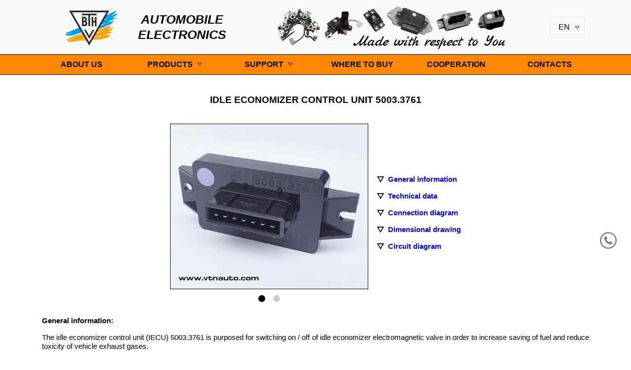

--- FILE ---
content_type: text/html; charset=UTF-8
request_url: https://www.vtnauto.com/en/5003
body_size: 15925
content:
<!doctype html>
<html lang="en">

<head>
    <title>Idle economizer control unit 5003.3761 of the enterprise «VTN»</title>
    <meta name="description" content="Application: VAZ-2108, VAZ-2109, “Tavria” and others.">
    <meta name="keywords" content="">
    <meta property="og:type" content="website">
    <meta property="og:image" content="https://www.vtnauto.com/images/vtnauto-products-assortment-1200x630.jpg">
<meta property="og:image:width" content="1200">
<meta property="og:image:height" content="630">
    <meta property="og:title" content="Idle economizer control unit 5003.3761 of the enterprise «VTN»">
    <meta property="og:description" content="Application: VAZ-2108, VAZ-2109, “Tavria” and others.">
    <meta property="og:url" content="https://www.vtnauto.com/en/5003">
    <meta property="og:site_name" content="VTNAUTO">
    <link rel="alternate" href="https://www.vtnauto.com/ua/5003" hreflang="uk">
    <link rel="alternate" href="https://www.vtnauto.com/ru/5003" hreflang="ru">
    <meta charset="UTF-8">
<!--favicon settings-->
<link rel="apple-touch-icon" sizes="180x180" href="/apple-touch-icon.png">
<link rel="icon" type="image/png" sizes="32x32" href="/favicon-32x32.png">
<link rel="icon" type="image/png" sizes="16x16" href="/favicon-16x16.png">
<link rel="mask-icon" href="/safari-pinned-tab.svg" color="#5bbad5">
<meta name="msapplication-TileColor" content="#ffc40d">
<meta name="theme-color" content="#ffffff">
<!--end-->
<meta name="viewport" content="width=device-width, initial-scale=1, viewport-fit=cover">
<meta http-equiv="X-UA-Compatible" content="IE=edge">
    <!--<meta name="robots" content="index, follow">-->
<link href="../css/vtnauto-styles.min.css?v=1729596044" rel="stylesheet">
<link href="../bootstrap-4.6.2-dist/css/bootstrap.min.css" rel="stylesheet">
<!-- Preload critical images -->
<link rel="preload" as="image" href="https://www.vtnauto.com/images/logos/vtnauto-svg-logo.svg">
<link rel="preload" as="image" href="https://www.vtnauto.com/images/banners/vtnauto-main-en.webp">
<!-- Preconnect and DNS Prefetch for Google Tag Manager -->
<link rel="preconnect" href="https://www.googletagmanager.com">
<link rel="dns-prefetch" href="https://www.googletagmanager.com">
<link rel="preconnect" href="https://analytics.google.com" crossorigin>
<!-- Google tag (gtag.js) -->
<script async src="https://www.googletagmanager.com/gtag/js?id=G-K8D9XEZQWH"></script>
<script>
  window.dataLayer = window.dataLayer || [];
  function gtag() {
    dataLayer.push(arguments);
  }
  gtag('js', new Date());
  gtag('config', 'G-K8D9XEZQWH');
</script>
<!-- Google Tag Manager -->
<script>
  (function (w, d, s, l, i) {
    w[l] = w[l] || [];
    w[l].push({
      'gtm.start': new Date().getTime(),
      event: 'gtm.js'
    });
    var f = d.getElementsByTagName(s)[0],
      j = d.createElement(s),
      dl = l != 'dataLayer' ? '&l=' + l : '';
    j.async = true;
    j.src =
      'https://www.googletagmanager.com/gtm.js?id=' + i + dl;
    f.parentNode.insertBefore(j, f);
  })(window, document, 'script', 'dataLayer', 'GTM-PPK3HXD');
</script>
<!-- End Google Tag Manager -->    <link rel="stylesheet" href="../swiperjs/swiper-bundle.min.css">
	<link rel="preload" href="../swiperjs/swiper-styles.min.css" as="style">
	<link rel="stylesheet" href="../swiperjs/swiper-styles.min.css">
</head>
<body>
    <noscript>
    You must use a modern browser for high-quality display of content.
</noscript>
<!-- Основний контент сторінки -->
<style>
    #navbarNavDropdown_header2 .dropdown-item>.d-flex>div:first-child {
        width: 10px !important;
    }

    .submenu2layer a.dropdown-item,
    .upper_submenu span.cur_p_2lvl_all,
    .upper_submenu div.cur_p_2lvl_all {
        padding-left: 8px !important;
        padding-top: 5px !important;
        padding-bottom: 5px !important;
    }

    .upper_submenu>a.dropdown-item,
    .upper_submenu>span.cur_p_2lvl_all {
        padding-top: 5px !important;
        padding-bottom: 5px !important;
    }

    @media all and (min-width: 992px) {

        .cur_p_0lv,
        .cur_p_0lv:hover,
        #navbarDropdownMenuLink1>.cur_p_2lvl_txt,
        .nav-link.drpdwn_item_cl.wh_after::after {
            color: #fff !important;
            text-shadow: -1px 0 #000,0 1px #000,1px 0 #000,0 -1px #000;
        }

        .cur_p_1lvl>li {
            padding-top: 1px;
            padding-bottom: 1px;
        }
    }

    @media all and (max-width: 991px) {
        .cur_p_1lvl {
            padding: 10px;
        }

        .cur_p_1lvl:hover {
            background-color: #f80 !important;
        }
    }

    #mobile_accord_menu>li>a,
    #mobile_accord_menu>li>div.cur_p_0lv {
        padding: 10px 10px 10px 14px;
    }

    #mobile_accord_menu li ul a,
    #mobile_accord_menu li ul div.cur_p_0lv {
        padding: 10px;
    }

    #mobile_accord_menu li a:hover,
    #mobile_accord_menu li div.cur_p_0lv:hover {
        background-color: #f80 !important;
    }

    #mobile_accord_menu li div.cur_p_0lv:hover {
        color: #fff !important;
    }

    #navbarDropdownMenuLink1>.cur_p_2lvl_txt {
        cursor: default;
    }

    /*14Feb2022*/
    .cur_p_0lv,
    .cur_p_0lv:hover,
    .cur_p_1lvl,
    .cur_p_2lvl_txt {
        font-weight: 700;
        cursor: default;
    }

    .cur_p_1lvl:hover {
        color: #fff !important;
        font-weight: 700;
        cursor: default;
    }

    .cur_p_2lvl_all {
        cursor: default;
    }

    .cur_p_2lvl_all:hover {
        color: #fff !important;
        cursor: default;
    }

    /*end*/
    @media all and (min-width: 992px) and (max-width: 1199px) {
        #coop_w_us_btn {
            width: 20% !important;
        }

        #cont_us_btn {
            width: 13% !important;
        }
    }

    @media all and (min-width: 992px) and (max-width: 1199px) {
        #about_us_btn {
            width: 16% !important;
        }

        #product_dropdown_menu {
            width: 15% !important;
        }

        #wh_buy_btn {
            width: 16% !important;
        }
    }
</style>
<header>
                            <div class="container d-none d-md-block p-md-0">
        <div class="d-inline-flex justify-content-around container align-items-center p-md-0">
            <div style="min-width: 400px;">
                <div class="d-inline-flex justify-content-around container align-items-center">
                                            <a href="../en/products">
                            <div>
                                <picture>
                                    <source type="image/svg+xml" srcset="../images/logos/vtnauto-svg-logo.svg">
                                    <source type="image/png" srcset="../images/logos/vtnauto-logo.png">
                                    <img src="../images/logos/vtnauto-logo.png" title="Official website of VTNAUTO"
                                        alt="Logo VTNAUTO" width="110" height="110">
                                </picture>
                            </div>
                        </a>
                                        <div class="text-center font-weight-bold font-italic"><span
                            style="font-size: 25px; line-height: 30px;">AUTOMOBILE <br>ELECTRONICS</span>
                    </div>
                </div>
            </div>
            <div>
                <picture>
                    <source type="image/webp" srcset="../images/banners/vtnauto-main-en.webp">
                    <source type="image/jpeg" srcset="../images/banners/vtnauto-main-en.jpg">
                    <img src="../images/banners/vtnauto-main-en.jpg" class="w-100 h-auto" width="794" height="174"
                        style="max-height: 110px; max-width: 500px; z-index: 10;" alt="Slogan VTNAUTO">
                </picture>
            </div>
            <div class="pl-4 d-none d-lg-block">
                <div id="li_deskt_langsw" class="nav-item dropdown brad3" style="list-style-type: none;">
                    <a class="nav-link navbarDropdownLangSwitcher_deskt brad3" href="#"
                        data-toggle="dropdown" aria-haspopup="true" aria-expanded="false">
                        EN <svg xmlns="http://www.w3.org/2000/svg" width="12" height="12" style="margin-left: 5px;" fill="currentColor" class="bi bi-caret-down" viewBox="0 0 16 16">
                            <path d="M3.204 5h9.592L8 10.481 3.204 5zm-.753.659 4.796 5.48a1 1 0 0 0 1.506 0l4.796-5.48c.566-.647.106-1.659-.753-1.659H3.204a1 1 0 0 0-.753 1.659z" />
                        </svg>
                    </a>
                    <div class="dropdown-menu langswitcher_header m-0 rounded-0">
                        <a class="dropdown-item ua_lang_item" href="../ua/5003.php">UA</a>
                        <a class="dropdown-item en_lang_item" href="../ru/5003.php">RU</a>
                    </div>
                </div>
            </div>
        </div>
    </div>
    </div>
    <div class="container-fluid yellow_color_backgr navbar_hdr_main_div">
        <!-- Navbar2 (prev)-->
        <nav class="header_main_navbar navbar container navbar-expand-lg navbar-light p-0 yellow_color_backgr">
            <div class="mobile_hamb_togger_block d-flex flex-wrap justify-content-between align-items-center ">
                <button class="navbar-toggler navbar-toggler-right custom-toggler brad3" id="navbar_toggler_mob"
                    type="button" data-toggle="collapse" data-target="#navbarNavDropdown_header2"
                    aria-controls="navbarNavDropdown_header2" aria-expanded="false" aria-label="Toggle navigation">
                    <span class="navbar-toggler-icon"></span>
                </button>
                <div class="d-flex flex-wrap justify-content-center align-items-center d-md-none w-auto">
                                            <a href="../en/products">
                            <picture>
                                <source type="image/svg+xml"
                                    srcset="../images/logos/vtnauto-logo-below-white-outer-trans.svg">
                                <source type="image/png" srcset="../images/logos/vtnauto-logo-below-white-outer-trans.png">
                                <img src="../images/logos/vtnauto-logo-below-white-outer-trans.png" alt="VTN logo"
                                    width="70" height="70">
                            </picture>
                        </a>
                                        <div class="automob_el_text_hrd text-center font-weight-bold">AUTOMOTIVE ELECTRONICS</div>
                </div>
                <div class="nav-item dropdown float-right brad3 d-lg-none my-1 div_langsw_tblt">
                    <a class="nav-link navbarDropdownLangSwitcher_mob brad3" href="#"
                        data-toggle="dropdown" aria-haspopup="true" aria-expanded="false">
                        EN
                    </a>
                    <div class="dropdown-menu langswitcher_header m-0">
                        <a class="dropdown-item ua_lang_item" href="../ua/5003.php">UA</a>
                        <a class="dropdown-item en_lang_item" href="../ru/5003.php">RU</a>
                    </div>
                </div>
            </div>
            <div class="collapse navbar-collapse" id="navbarNavDropdown_header2">
                <div id="container" class="d-lg-none">
                    <nav id="mobile_nav_id" class="active">
                        <ul id="mobile_accord_menu">
                            <li id="menu-newsblog" class="singl_cat_mob">
                                                                    <a class="parent border-0" href="about">
                                        ABOUT US
                                    </a>
                                                            </li>
                            <li id="mob_menu_products" class="par_cat_mob">
                                <a class="parent">PRODUCTS</a>
                                <ul class="collapse" data-parent="#mobile_accord_menu">
                                    <li>
                                                                                    <a class="border-0 font-weight-bold" href="products">All products</a>
                                                                            </li>
                                    <li>
                                        <a class="parent lvl">
                                            <span>Voltage regulators 14&nbsp;V</span>
                                        </a>
                                        <ul class="collapse" data-parent="#mob_menu_products">
                                            <li>
                                                                                                    <a class="dropdown-item" href="assort_reg_14">
                                                        <div>Assortment of voltage regulators 14&nbsp;V</div>
                                                    </a>
                                                                                            </li>
                                            <li>
                                                                                                    <a class="dropdown-item" href="112a1">
                                                        <div class="d-flex align-items-start">
                                                            <div>•</div>
                                                            <div>JA112A1</div>
                                                        </div>
                                                    </a>
                                                                                            </li>
                                            <li>
                                                                                                    <a class="dropdown-item" href="112b1">
                                                        <div class="d-flex align-items-start">
                                                            <div>•</div>
                                                            <div>JA112B1</div>
                                                        </div>
                                                    </a>
                                                                                            </li>
                                            <li>                                                    <a class="dropdown-item" href="112b1i2">
                                                        <div class="d-flex align-items-start">
                                                            <div>•</div>
                                                            <div>JA112B1I2</div>
                                                        </div>
                                                    </a>
                                                                                            </li>
                                            <li>                                                    <a class="dropdown-item" href="112v1">
                                                        <div class="d-flex align-items-start">
                                                            <div>•</div>
                                                            <div>JA112V1</div>
                                                        </div>
                                                    </a>
                                                                                            </li>
                                            <li>                                                    <a class="dropdown-item" href="112v1i2">
                                                        <div class="d-flex align-items-start">
                                                            <div>•</div>
                                                            <div>JA112V1I2</div>
                                                        </div>
                                                    </a>
                                                                                            </li>
                                            <li>                                                    <a class="dropdown-item" href="212">
                                                        <div class="d-flex align-items-start">
                                                            <div>•</div>
                                                            <div>JA212A11</div>
                                                        </div>
                                                    </a>
                                                                                            </li>
                                            <li>                                                    <a class="dropdown-item" href="1702">
                                                        <div class="d-flex align-items-start">
                                                            <div>•</div>
                                                            <div>1702.3702-01</div>
                                                        </div>
                                                    </a>
                                                                                            </li>
                                            <li>                                                    <a class="dropdown-item" href="1702-02">
                                                        <div class="d-flex align-items-start">
                                                            <div>•</div>
                                                            <div>1702.3702-02 <b>[&nbsp;latest&nbsp;]</b></div>
                                                        </div>
                                                    </a>
                                                                                            </li>
                                            <li>                                                    <a class="dropdown-item" href="9702">
                                                        <div class="d-flex align-items-start">
                                                            <div>•</div>
                                                            <div>9702.3702</div>
                                                        </div>
                                                    </a>
                                                                                            </li>
                                            <li>                                                    <a class="dropdown-item" href="9402-01-02">
                                                        <div class="d-flex align-items-start">
                                                            <div>•</div>
                                                            <div>9402.3702-01,
                                                                9402.3702-02</div>
                                                        </div>
                                                    </a>
                                                                                            </li>
                                            <li>                                                    <a class="dropdown-item" href="9432-01-02">
                                                        <div class="d-flex align-items-start">
                                                            <div>•</div>
                                                            <div>9432.3702,
                                                                9432.3702-01,
                                                                9432.3702-02</div>
                                                        </div>
                                                    </a>
                                                                                            </li>
                                            <li>                                                    <a class="dropdown-item" href="9111i2i4i6">
                                                        <div class="d-flex align-items-start">
                                                            <div>•</div>
                                                            <div>9111.3702,
                                                                9111.3702I2, 9111.3702I4, 9111.3702I6</div>
                                                        </div>
                                                    </a>
                                                                                            </li>
                                            <li>                                                    <a class="dropdown-item" href="3032">
                                                        <div class="d-flex align-items-start">
                                                            <div>•</div>
                                                            <div>3032.3702</div>
                                                        </div>
                                                    </a>
                                                                                            </li>
                                            <li>                                                    <a class="dropdown-item" href="5102-060">
                                                        <div class="d-flex align-items-start">
                                                            <div>•</div>
                                                            <div>5102.3702,
                                                                5102.3771.060</div>
                                                        </div>
                                                    </a>
                                                                                            </li>
                                            <li>                                                    <a class="dropdown-item" href="9444">
                                                        <div class="d-flex align-items-start">
                                                            <div>•</div>
                                                            <div>9444.3702</div>
                                                        </div>
                                                    </a>
                                                                                            </li>
                                            <li>                                                    <a class="dropdown-item" href="9454">
                                                        <div class="d-flex align-items-start">
                                                            <div>•</div>
                                                            <div>9454.3702</div>
                                                        </div>
                                                    </a>
                                                                                            </li>
                                            <li>                                                    <a class="dropdown-item" href="9464">
                                                        <div class="d-flex align-items-start">
                                                            <div>•</div>
                                                            <div>9464.3702</div>
                                                        </div>
                                                    </a>
                                                                                            </li>
                                            <li>                                                    <a class="dropdown-item" href="9555">
                                                        <div class="d-flex align-items-start">
                                                            <div>•</div>
                                                            <div>9555.3702</div>
                                                        </div>
                                                    </a>
                                                                                            </li>
                                            <li>                                                    <a class="dropdown-item" href="9333-02">
                                                        <div class="d-flex align-items-start">
                                                            <div>•</div>
                                                            <div>9333.3702-02</div>
                                                        </div>
                                                    </a>
                                                                                            </li>
                                            <li>                                                    <a class="dropdown-item" href="9333-04-i11-i12">
                                                        <div class="d-flex align-items-start">
                                                            <div>•</div>
                                                            <div>9333.3702-04, 9333.3702-04 ver.11, 9333.3702-04 ver.12
                                                            </div>
                                                        </div>
                                                    </a>
                                                                                            </li>
                                        </ul>
                                    </li>
                                    <li>
                                        <a class="parent lvl">
                                            <span>Voltage regulators 28&nbsp;V</span>
                                        </a>
                                        <ul class="collapse" data-parent="#mob_menu_products">
                                            <li>
                                                                                                    <a class="dropdown-item" href="assort_reg_28">
                                                        <div>Assortment of voltage regulators 28&nbsp;V</div>
                                                    </a>
                                                                                            </li>
                                            <li>                                                    <a class="dropdown-item" href="120m1">
                                                        <div class="d-flex align-items-start">
                                                            <div>•</div>
                                                            <div>JA120M1</div>
                                                        </div>
                                                    </a>
                                                                                            </li>
                                            <li>                                                    <a class="dropdown-item" href="120m1i2i3">
                                                        <div class="d-flex align-items-start">
                                                            <div>•</div>
                                                            <div>JA120M1I2,
                                                                JA120M1I3</div>
                                                        </div>
                                                    </a>
                                                                                            </li>
                                            <li>                                                    <a class="dropdown-item" href="9222i3i6">
                                                        <div class="d-flex align-items-start">
                                                            <div>•</div>
                                                            <div class="text-left">9222.3702, 9222.3702I2, 9222.3702I3,
                                                                9222.3702I4, 9222.3702I6</div>
                                                        </div>
                                                    </a>
                                                                                            </li>
                                            <li>                                                    <a class="dropdown-item" href="4542_060">
                                                        <div class="d-flex align-items-start">
                                                            <div>•</div>
                                                            <div>4542.3771.060
                                                            </div>
                                                        </div>
                                                    </a>
                                                                                            </li>
                                            <li>                                                    <a class="dropdown-item" href="4572">
                                                        <div class="d-flex align-items-start">
                                                            <div>•</div>
                                                            <div>4572.3702</div>
                                                        </div>
                                                    </a>
                                                                                            </li>
                                            <li>                                                    <a class="dropdown-item" href="9333-20-22">
                                                        <div class="d-flex align-items-start">
                                                            <div>•</div>
                                                            <div>9333.3702-20,
                                                                9333.3702-22</div>
                                                        </div>
                                                    </a>
                                                                                            </li>
                                            <li>                                                    <a class="dropdown-item" href="9333-24-25-i12">
                                                        <div class="d-flex align-items-start">
                                                            <div>•</div>
                                                            <div>9333.3702-24, -25, -25
                                                                ver.12</div>
                                                        </div>
                                                    </a>
                                                                                            </li>
                                            <li>                                                    <a class="dropdown-item" href="9333-28v1">
                                                        <div class="d-flex align-items-start">
                                                            <div>•</div>
                                                            <div>9333.3702-28
                                                            </div>
                                                        </div>
                                                    </a>
                                                                                            </li>
                                            <li>                                                    <a class="dropdown-item" href="9888">
                                                        <div class="d-flex align-items-start">
                                                            <div>•</div>
                                                            <div>9888.3702
                                                            </div>
                                                        </div>
                                                    </a>
                                                                                            </li>
                                        </ul>
                                    </li>
                                    <li>
                                        <a class="parent lvl">
                                            <span>Restrictive rectifier units 14&nbsp;V</span>
                                        </a>
                                        <ul class="collapse" data-parent="#mob_menu_products">
                                            <li>
                                                                                                    <a class="dropdown-item" href="assort_bvo_14">
                                                        <div>Assortment of restrictive rectifier units
                                                            14&nbsp;V</div>
                                                    </a>
                                                                                            </li>
                                            <li>                                                    <a class="dropdown-item" href="11-150-02_19">
                                                        <div class="d-flex align-items-start">
                                                            <div>•</div>
                                                            <div>BVO11-150-02.19</div>
                                                        </div>
                                                    </a>
                                                                                            </li>
                                            <li>                                                    <a class="dropdown-item" href="11-150-02_68">
                                                        <div class="d-flex align-items-start">
                                                            <div>•</div>
                                                            <div>BVO11-150-02.68</div>
                                                        </div>
                                                    </a>
                                                                                            </li>
                                            <li>                                                    <a class="dropdown-item" href="11-150-08m">
                                                        <div class="d-flex align-items-start">
                                                            <div>•</div>
                                                            <div>BVO11-150-08M</div>
                                                        </div>
                                                    </a>
                                                                                            </li>
                                            <li>                                                    <a class="dropdown-item" href="11-150-12_21">
                                                        <div class="d-flex align-items-start">
                                                            <div>•</div>
                                                            <div>BVO11-150-12.21</div>
                                                        </div>
                                                    </a>
                                                                                            </li>
                                            <li>                                                    <a class="dropdown-item" href="11-150-13m">
                                                        <div class="d-flex align-items-start">
                                                            <div>•</div>
                                                            <div>BVO11-150-13M</div>
                                                        </div>
                                                    </a>
                                                                                            </li>
                                            <li>                                                    <a class="dropdown-item" href="11-150-15m">
                                                        <div class="d-flex align-items-start">
                                                            <div>•</div>
                                                            <div>BVO11-150-15M</div>
                                                        </div>
                                                    </a>
                                                                                            </li>
                                            <li>                                                    <a class="dropdown-item" href="11-150-15_66">
                                                        <div class="d-flex align-items-start">
                                                            <div>•</div>
                                                            <div>BVO11-150-15.66</div>
                                                        </div>
                                                    </a>
                                                                                            </li>
                                            <li>                                                    <a class="dropdown-item" href="11-150-15_82">
                                                        <div class="d-flex align-items-start">
                                                            <div>•</div>
                                                            <div>BVO11-150-15.82</div>
                                                        </div>
                                                    </a>
                                                                                            </li>
                                            <li>                                                    <a class="dropdown-item" href="11-150-16m">
                                                        <div class="d-flex align-items-start">
                                                            <div>•</div>
                                                            <div>BVO11-150-16M</div>
                                                        </div>
                                                    </a>
                                                                                            </li>
                                            <li>                                                    <a class="dropdown-item" href="11-150-18_41">
                                                        <div class="d-flex align-items-start">
                                                            <div>•</div>
                                                            <div>BVO11-150-18.41</div>
                                                        </div>
                                                    </a>
                                                                                            </li>
                                            <li>                                                    <a class="dropdown-item" href="11-150-19_45">
                                                        <div class="d-flex align-items-start">
                                                            <div>•</div>
                                                            <div>BVO11-150-19.45</div>
                                                        </div>
                                                    </a>
                                                                                            </li>
                                        </ul>
                                    </li>
                                    <li>
                                        <a class="parent lvl">
                                            <span>Restrictive rectifier units 28&nbsp;V</span>
                                        </a>
                                        <ul class="collapse" data-parent="#mob_menu_products">
                                            <li>
                                                                                                    <a class="dropdown-item" href="assort_bvo_28">
                                                        <div>Assortment of rectifier units
                                                            28&nbsp;V</div>
                                                    </a>
                                                                                            </li>
                                            <li>                                                    <a class="dropdown-item" href="11-150-20_34">
                                                        <div class="d-flex align-items-start">
                                                            <div>•</div>
                                                            <div>BVO11-150-20.34</div>
                                                        </div>
                                                    </a>
                                                                                            </li>
                                            <li>                                                    <a class="dropdown-item" href="11-150-20_86">
                                                        <div class="d-flex align-items-start">
                                                            <div>•</div>
                                                            <div>BVO11-150-20.86</div>
                                                        </div>
                                                    </a>
                                                                                            </li>
                                            <li>                                                    <a class="dropdown-item" href="11-150-22_88">
                                                        <div class="d-flex align-items-start">
                                                            <div>•</div>
                                                            <div>BVO11-150-22.88</div>
                                                        </div>
                                                    </a>
                                                                                            </li>
                                            <li>                                                    <a class="dropdown-item" href="11-150-23m">
                                                        <div class="d-flex align-items-start">
                                                            <div>•</div>
                                                            <div>BVO11-150-23.M</div>
                                                        </div>
                                                    </a>
                                                                                            </li>
                                            <li>                                                    <a class="dropdown-item" href="11-150-23_70">
                                                        <div class="d-flex align-items-start">
                                                            <div>•</div>
                                                            <div>BVO11-150-23.70</div>
                                                        </div>
                                                    </a>
                                                                                            </li>
                                            <li>                                                    <a class="dropdown-item" href="11-150-23_86">
                                                        <div class="d-flex align-items-start">
                                                            <div>•</div>
                                                            <div>BVO11-150-23.86</div>
                                                        </div>
                                                    </a>
                                                                                            </li>
                                        </ul>
                                    </li>
                                    <li>
                                        <a class="parent lvl">
                                            <span>Rectifier units</span>
                                        </a>
                                        <ul class="collapse" data-parent="#mob_menu_products">
                                            <li>
                                                                                                    <a class="dropdown-item" href="assort_bv">
                                                        <div>Assortment of rectifier units</div>
                                                    </a>
                                                                                            </li>
                                            <li>                                                    <a class="dropdown-item" href="21-150-14">
                                                        <div class="d-flex align-items-start">
                                                            <div>•</div>
                                                            <div>BV21-150-14</div>
                                                        </div>
                                                    </a>
                                                                                            </li>
                                            <li>                                                    <a class="dropdown-item" href="21-150-14a">
                                                        <div class="d-flex align-items-start">
                                                            <div>•</div>
                                                            <div>BV21-150-14A</div>
                                                        </div>
                                                    </a>
                                                                                            </li>
                                            <li>                                                    <a class="dropdown-item" href="21-150-14b">
                                                        <div class="d-flex align-items-start">
                                                            <div>•</div>
                                                            <div>BV21-150-14B</div>
                                                        </div>
                                                    </a>
                                                                                            </li>
                                            <li>                                                    <a class="dropdown-item" href="21-150-14v">
                                                        <div class="d-flex align-items-start">
                                                            <div>•</div>
                                                            <div>BV21-150-14V</div>
                                                        </div>
                                                    </a>
                                                                                            </li>
                                        </ul>
                                    </li>
                                    <li>
                                        <a class="parent lvl">
                                            <span>Ignition controllers</span>
                                        </a>
                                        <ul class="collapse" data-parent="#mob_menu_products">
                                            <li>
                                                                                                    <a class="dropdown-item" href="assort_com">
                                                        <div>Assortment of ignition controllers</div>
                                                    </a>
                                                                                            </li>
                                            <li>                                                    <a class="dropdown-item" href="3620">
                                                        <div class="d-flex align-items-start">
                                                            <div>•</div>
                                                            <div>3620.3734</div>
                                                        </div>
                                                    </a>
                                                                                            </li>
                                            <li>                                                    <a class="dropdown-item" href="3640">
                                                        <div class="d-flex align-items-start">
                                                            <div>•</div>
                                                            <div>3640.3734</div>
                                                        </div>
                                                    </a>
                                                                                            </li>
                                            <li>                                                    <a class="dropdown-item" href="0529">
                                                        <div class="d-flex align-items-start">
                                                            <div>•</div>
                                                            <div>0529.3734</div>
                                                        </div>
                                                    </a>
                                                                                            </li>
                                            <li>                                                    <a class="dropdown-item" href="0729">
                                                        <div class="d-flex align-items-start">
                                                            <div>•</div>
                                                            <div>0729.3734</div>
                                                        </div>
                                                    </a>
                                                                                            </li>
                                            <li>                                                    <a class="dropdown-item" href="90">
                                                        <div class="d-flex align-items-start">
                                                            <div>•</div>
                                                            <div>90.3734</div>
                                                        </div>
                                                    </a>
                                                                                            </li>
                                            <li>                                                    <a class="dropdown-item" href="131">
                                                        <div class="d-flex align-items-start">
                                                            <div>•</div>
                                                            <div>131.3734-11</div>
                                                        </div>
                                                    </a>
                                                                                            </li>
                                            <li>                                                    <a class="dropdown-item" href="1103">
                                                        <div class="d-flex align-items-start">
                                                            <div>•</div>
                                                            <div>Ignition controllers with internal IECU 1103.3734</div>
                                                        </div>
                                                    </a>
                                                                                            </li>
                                        </ul>
                                    </li>
                                    <li>
                                        <a class="parent lvl">
                                            <span>Idle economizer control units (IECU)</span>
                                        </a>
                                        <ul class="collapse" data-parent="#mob_menu_products">
                                            <li>
                                                                                                    <a class="dropdown-item" href="assort_ephh">
                                                        <div>Assortment of idle economizer control units</div>
                                                    </a>
                                                                                            </li>
                                            <li>                                                    <span class="dropdown-item cur_p_2lvl_all">
                                                        <div class="d-flex align-items-start">
                                                            <div>•</div>
                                                            <div class="cur_p_2lvl_txt">5003.3761</div>
                                                        </div>
                                                    </span>
                                                                                            </li>
                                            <li>                                                    <a class="dropdown-item" href="5013">
                                                        <div class="d-flex align-items-start">
                                                            <div>•</div>
                                                            <div>5013.3761</div>
                                                        </div>
                                                    </a>
                                                                                            </li>
                                        </ul>
                                    </li>
                                    <li>
                                        <a class="parent lvl">
                                            <span>Sensors</span>
                                        </a>
                                        <ul class="collapse" data-parent="#mob_menu_products">
                                            <li>
                                                                                                    <a class="dropdown-item" href="assort_dat">
                                                        <div>Assortment of the sensors</div>
                                                    </a>
                                                                                            </li>
                                            <li>                                                    <a class="dropdown-item" href="3102">
                                                        <div class="d-flex align-items-start">
                                                            <div>•</div>
                                                            <div>Contactless TPS
                                                                3102.3855</div>
                                                        </div>
                                                    </a>
                                                                                            </li>
                                            <li>                                                    <a class="dropdown-item" href="3202">
                                                        <div class="d-flex align-items-start">
                                                            <div>•</div>
                                                            <div>Contactless TPS
                                                                3202.3855</div>
                                                        </div>
                                                    </a>
                                                                                            </li>
                                            <li>                                                    <a class="dropdown-item" href="3302">
                                                        <div class="d-flex align-items-start">
                                                            <div>•</div>
                                                            <div>Contactless TPS
                                                                3302.3855</div>
                                                        </div>
                                                    </a>
                                                                                            </li>
                                            <li>
                                                                                                    <a class="dropdown-item" href="sv360">
                                                        <div class="d-flex align-items-start">
                                                            <div>•</div>
                                                            <div>Contactless TPS SV360</div>
                                                        </div>
                                                    </a>
                                                                                            </li>
                                        </ul>
                                    </li>
                                    <li>
                                                                                    <a href="stop.html" class="font-weight-bold">Products, removed from
                                                manufacturing</a>
                                                                            </li>
                                </ul>
                            </li>
                            <li id="mob_menu_support" class="par_cat_mob">
                                <a class="parent">SUPPORT</a>
                                <ul class="collapse" data-parent="#mobile_accord_menu">
                                    <li>
                                                                                    <a class="border-0 font-weight-bold" href="faq">Frequently asked questions</a>
                                                                            </li>
                                    <li>
                                        <a class="parent lvl">Circuit diagrams</a>
                                        <ul class="collapse" data-parent="#mob_menu_support">
                                            <!---->
                                            <li>                                                    <a class="dropdown-item" href="9444#ecd">
                                                        <div class="d-flex align-items-start">
                                                            <div>•</div>
                                                            <div>9444.3702</div>
                                                        </div>
                                                    </a>
                                                                                            </li>
                                            <li>                                                    <a class="dropdown-item" href="9454#ecd">
                                                        <div class="d-flex align-items-start">
                                                            <div>•</div>
                                                            <div>9454.3702</div>
                                                        </div>
                                                    </a>
                                                                                            </li>
                                            <li>                                                    <a class="dropdown-item" href="9464#ecd">
                                                        <div class="d-flex align-items-start">
                                                            <div>•</div>
                                                            <div>9464.3702</div>
                                                        </div>
                                                    </a>
                                                                                            </li>
                                            <li>                                                    <a class="dropdown-item" href="9555#ecd">
                                                        <div class="d-flex align-items-start">
                                                            <div>•</div>
                                                            <div>9555.3702</div>
                                                        </div>
                                                    </a>
                                                                                            </li>
                                            <li>                                                    <a class="dropdown-item" href="9333-04-i11-i12#ecd">
                                                        <div class="d-flex align-items-start">
                                                            <div>•</div>
                                                            <div>9333.3702-04, 9333.3702-04 ver.11, 9333.3702-04 ver.12
                                                            </div>
                                                        </div>
                                                    </a>
                                                                                            </li>
                                            <li>                                                    <a class="dropdown-item" href="4542_060#ecd">
                                                        <div class="d-flex align-items-start">
                                                            <div>•</div>
                                                            <div>4542.3771.060</div>
                                                        </div>
                                                    </a>
                                                                                            </li>
                                            <li>                                                    <a class="dropdown-item" href="9333-24-25-i12#ecd">
                                                        <div class="d-flex align-items-start">
                                                            <div>•</div>
                                                            <div>9333.3702-25</div>
                                                        </div>
                                                    </a>
                                                                                            </li>
                                            <li>                                                    <a class="dropdown-item" href="9333-28v1#ecd">
                                                        <div class="d-flex align-items-start">
                                                            <div>•</div>
                                                            <div>9333.3702-28</div>
                                                        </div>
                                                    </a>
                                                                                            </li>
                                            <li>                                                    <span class="dropdown-item cur_p_2lvl_all">
                                                        <div class="d-flex align-items-start">
                                                            <div>•</div>
                                                            <div class="cur_p_2lvl_txt">5003.3761</div>
                                                        </div>
                                                    </span>
                                                                                            </li>
                                            <li>                                                    <a class="dropdown-item" href="5013#ecd">
                                                        <div class="d-flex align-items-start">
                                                            <div>•</div>
                                                            <div>5013.3761</div>
                                                        </div>
                                                    </a>
                                                                                            </li>
                                            <!---->
                                        </ul>
                                    </li>
                                    <li>
                                        <a class="parent lvl">Certificates</a>
                                        <ul class="collapse" data-parent="#mob_menu_support">
                                            <li>
                                                                                                    <a class="dropdown-item border-0" href="certificates_q">
                                                        <div class="d-flex align-items-start">
                                                            <div>•</div>
                                                            <div>Quality management system</div>
                                                        </div>
                                                    </a>
                                                                                            </li>
                                            <li>
                                                                                                    <a class="dropdown-item" href="certificates_c">
                                                        <div class="d-flex align-items-start">
                                                            <div>•</div>
                                                            <div>Certificate of compliance</div>
                                                        </div>
                                                    </a>
                                                                                            </li>
                                        </ul>
                                    </li>
                                    <li class="d-none">
                                                                                    <a href="check" class="font-weight-bold">Originality check</a>
                                                                            </li>
                                </ul>
                            </li>
                            <li id="mob_menu_buy" class="singl_cat_mob">
                                                                    <a class="parent" href="sales">
                                        WHERE TO BUY
                                    </a>
                                                            </li>
                            <li id="mob_menu_coop" class="singl_cat_mob">
                                                                    <a class="parent" href="coop">
                                        COOPERATION
                                    </a>
                                                            </li>
                            <li id="mob_menu_cont" class="singl_cat_mob">
                                                                    <a class="parent" href="cont">
                                        CONTACTS
                                    </a>
                                                            </li>
                        </ul>
                    </nav>
                </div>
                <ul class="navbar-nav mr-auto mt-2 mt-lg-0">
                    <li id="about_us_btn" class="nav-item">
                                                    <a class="nav-link" href="about">About us</a>
                                            </li>
                    <li id="product_dropdown_menu" class="nav-item">
                                                    <a class="nav-link drpdwn_item_cl" href="products" id="navbarDropdownMenuLink1">Products</a>                        <ul class="dropdown-menu upper_submenu en_up_sub pd1px" aria-labelledby="navbarDropdownMenuLink1">
                            <li class="dropdown-submenu"><a class="dropdown-item drpdwn_item_cl"
                                    href="assort_reg_14">Voltage regulators 14&nbsp;V</a>
                                <ul class="dropdown-menu drp-m1 submenu2layer pd1px">
                                                                            <a class="dropdown-item" href="assort_reg_14">
                                            <div>Assortment of voltage regulators 14&nbsp;V</div>
                                        </a>
                                                                                                                <a class="dropdown-item" href="112a1">
                                            <div class="d-flex align-items-start">
                                                <div>•</div>
                                                <div>JA112A1</div>
                                            </div>
                                        </a>
                                                                                                                <a class="dropdown-item" href="112b1">
                                            <div class="d-flex align-items-start">
                                                <div>•</div>
                                                <div>JA112B1</div>
                                            </div>
                                        </a>
                                                                                                                <a class="dropdown-item" href="112b1i2">
                                            <div class="d-flex align-items-start">
                                                <div>•</div>
                                                <div>JA112B1I2</div>
                                            </div>
                                        </a>
                                                                                                                <a class="dropdown-item" href="112v1">
                                            <div class="d-flex align-items-start">
                                                <div>•</div>
                                                <div>JA112V1</div>
                                            </div>
                                        </a>
                                                                                                                <a class="dropdown-item" href="112v1i2">
                                            <div class="d-flex align-items-start">
                                                <div>•</div>
                                                <div>JA112V1I2</div>
                                            </div>
                                        </a>
                                                                                                                <a class="dropdown-item" href="212">
                                            <div class="d-flex align-items-start">
                                                <div>•</div>
                                                <div>JA212A11</div>
                                            </div>
                                        </a>
                                                                                                                <a class="dropdown-item" href="1702">
                                            <div class="d-flex align-items-start">
                                                <div>•</div>
                                                <div>1702.3702-01</div>
                                            </div>
                                        </a>
                                                                                                                <a class="dropdown-item" href="1702-02">
                                            <div class="d-flex align-items-start">
                                                <div>•</div>
                                                <div>1702.3702-02 <b>[&nbsp;latest&nbsp;]</b></div>
                                            </div>
                                        </a>
                                                                                                                <a class="dropdown-item" href="9702">
                                            <div class="d-flex align-items-start">
                                                <div>•</div>
                                                <div>9702.3702</div>
                                            </div>
                                        </a>
                                                                                                                <a class="dropdown-item" href="9402-01-02">
                                            <div class="d-flex align-items-start">
                                                <div>•</div>
                                                <div>9402.3702-01,
                                                    9402.3702-02</div>
                                            </div>
                                        </a>
                                                                                                                <a class="dropdown-item" href="9432-01-02">
                                            <div class="d-flex align-items-start">
                                                <div>•</div>
                                                <div>9432.3702,
                                                    9432.3702-01,
                                                    9432.3702-02</div>
                                            </div>
                                        </a>
                                                                                                                <a class="dropdown-item" href="9111i2i4i6">
                                            <div class="d-flex align-items-start">
                                                <div>•</div>
                                                <div>9111.3702,
                                                    9111.3702I2, 9111.3702I4, 9111.3702I6</div>
                                            </div>
                                        </a>
                                                                                                                <a class="dropdown-item" href="3032">
                                            <div class="d-flex align-items-start">
                                                <div>•</div>
                                                <div>3032.3702</div>
                                            </div>
                                        </a>
                                                                                                                <a class="dropdown-item" href="5102-060">
                                            <div class="d-flex align-items-start">
                                                <div>•</div>
                                                <div>5102.3702,
                                                    5102.3771.060</div>
                                            </div>
                                        </a>
                                                                                                                <a class="dropdown-item" href="9444">
                                            <div class="d-flex align-items-start">
                                                <div>•</div>
                                                <div>9444.3702</div>
                                            </div>
                                        </a>
                                                                                                                <a class="dropdown-item" href="9454">
                                            <div class="d-flex align-items-start">
                                                <div>•</div>
                                                <div>9454.3702</div>
                                            </div>
                                        </a>
                                                                                                                <a class="dropdown-item" href="9464">
                                            <div class="d-flex align-items-start">
                                                <div>•</div>
                                                <div>9464.3702</div>
                                            </div>
                                        </a>
                                                                                                                <a class="dropdown-item" href="9555">
                                            <div class="d-flex align-items-start">
                                                <div>•</div>
                                                <div>9555.3702</div>
                                            </div>
                                        </a>
                                                                                                                <a class="dropdown-item" href="9333-02">
                                            <div class="d-flex align-items-start">
                                                <div>•</div>
                                                <div>9333.3702-02</div>
                                            </div>
                                        </a>
                                                                                                                <a class="dropdown-item" href="9333-04-i11-i12">
                                            <div class="d-flex align-items-start">
                                                <div>•</div>
                                                <div>9333.3702-04, 9333.3702-04 ver.11, 9333.3702-04 ver.12</div>
                                            </div>
                                        </a>
                                                                    </ul>
                            </li>
                            <li class="dropdown-submenu"><a class="dropdown-item drpdwn_item_cl"
                                    href="assort_reg_28">Voltage regulators 28&nbsp;V</a>
                                <ul class="dropdown-menu drp-m2 submenu2layer pd1px">
                                                                            <a class="dropdown-item" href="assort_reg_28">
                                            <div>Assortment of voltage regulators 28&nbsp;V</div>
                                        </a>
                                                                                                                <a class="dropdown-item" href="120m1">
                                            <div class="d-flex align-items-start">
                                                <div>•</div>
                                                <div>JA120M1</div>
                                            </div>
                                        </a>
                                                                                                                <a class="dropdown-item" href="120m1i2i3">
                                            <div class="d-flex align-items-start">
                                                <div>•</div>
                                                <div>JA120M1I2,
                                                    JA120M1I3</div>
                                            </div>
                                        </a>
                                                                                                                <a class="dropdown-item" href="9222i3i6">
                                            <div class="d-flex align-items-start">
                                                <div>•</div>
                                                <div class="text-left">9222.3702,
                                                    9222.3702I2,
                                                    9222.3702I3, 9222.3702I4,
                                                    9222.3702I6</div>
                                            </div>
                                        </a>
                                                                                                                <a class="dropdown-item" href="4542_060">
                                            <div class="d-flex align-items-start">
                                                <div>•</div>
                                                <div>4542.3771.060
                                                </div>
                                            </div>
                                        </a>
                                                                                                                <a class="dropdown-item" href="4572">
                                            <div class="d-flex align-items-start">
                                                <div>•</div>
                                                <div>4572.3702</div>
                                            </div>
                                        </a>
                                                                                                                <a class="dropdown-item" href="9333-20-22">
                                            <div class="d-flex align-items-start">
                                                <div>•</div>
                                                <div>9333.3702-20,
                                                    9333.3702-22</div>
                                            </div>
                                        </a>
                                                                                                                <a class="dropdown-item" href="9333-24-25-i12">
                                            <div class="d-flex align-items-start">
                                                <div>•</div>
                                                <div>9333.3702-24, -25, -25
                                                    ver.12</div>
                                            </div>
                                        </a>
                                                                                                                <a class="dropdown-item" href="9333-28v1">
                                            <div class="d-flex align-items-start">
                                                <div>•</div>
                                                <div>9333.3702-28
                                                </div>
                                            </div>
                                        </a>
                                                                                                                <a class="dropdown-item" href="9888">
                                            <div class="d-flex align-items-start">
                                                <div>•</div>
                                                <div>9888.3702
                                                </div>
                                            </div>
                                        </a>
                                                                    </ul>
                            </li>
                            <li class="dropdown-submenu"><a class="dropdown-item drpdwn_item_cl"
                                    href="assort_bvo_14">Restrictive rectifier units 14&nbsp;V</a>
                                <ul class="dropdown-menu drp-m3 submenu2layer pd1px">
                                                                            <a class="dropdown-item" href="assort_bvo_14">
                                            <div>Assortment BVO 14&nbsp;V</div>
                                        </a>
                                                                                                                <a class="dropdown-item" href="11-150-02_19">
                                            <div class="d-flex align-items-start">
                                                <div>•</div>
                                                <div>BVO11-150-02.19</div>
                                            </div>
                                        </a>
                                                                                                                <a class="dropdown-item" href="11-150-02_68">
                                            <div class="d-flex align-items-start">
                                                <div>•</div>
                                                <div>BVO11-150-02.68</div>
                                            </div>
                                        </a>
                                                                                                                <a class="dropdown-item" href="11-150-08m">
                                            <div class="d-flex align-items-start">
                                                <div>•</div>
                                                <div>BVO11-150-08M</div>
                                            </div>
                                        </a>
                                                                                                                <a class="dropdown-item" href="11-150-12_21">
                                            <div class="d-flex align-items-start">
                                                <div>•</div>
                                                <div>BVO11-150-12.21</div>
                                            </div>
                                        </a>
                                                                                                                <a class="dropdown-item" href="11-150-13m">
                                            <div class="d-flex align-items-start">
                                                <div>•</div>
                                                <div>BVO11-150-13M</div>
                                            </div>
                                        </a>
                                                                                                                <a class="dropdown-item" href="11-150-15m">
                                            <div class="d-flex align-items-start">
                                                <div>•</div>
                                                <div>BVO11-150-15M</div>
                                            </div>
                                        </a>
                                                                                                                <a class="dropdown-item" href="11-150-15_66">
                                            <div class="d-flex align-items-start">
                                                <div>•</div>
                                                <div>BVO11-150-15.66</div>
                                            </div>
                                        </a>
                                                                                                                <a class="dropdown-item" href="11-150-15_82">
                                            <div class="d-flex align-items-start">
                                                <div>•</div>
                                                <div>BVO11-150-15.82</div>
                                            </div>
                                        </a>
                                                                                                                <a class="dropdown-item" href="11-150-16m">
                                            <div class="d-flex align-items-start">
                                                <div>•</div>
                                                <div>BVO11-150-16M</div>
                                            </div>
                                        </a>
                                                                                                                <a class="dropdown-item" href="11-150-18_41">
                                            <div class="d-flex align-items-start">
                                                <div>•</div>
                                                <div>BVO11-150-18.41</div>
                                            </div>
                                        </a>
                                                                                                                <a class="dropdown-item" href="11-150-19_45">
                                            <div class="d-flex align-items-start">
                                                <div>•</div>
                                                <div>BVO11-150-19.45</div>
                                            </div>
                                        </a>
                                                                    </ul>
                            </li>
                            <li class="dropdown-submenu"><a class="dropdown-item drpdwn_item_cl"
                                    href="assort_bvo_28">Restrictive rectifier units 28&nbsp;V</a>
                                <ul class="dropdown-menu drp-m4 submenu2layer pd1px">
                                                                            <a class="dropdown-item" href="assort_bvo_28">
                                            <div>Assortment BVO 28&nbsp;V</div>
                                        </a>
                                                                                                                <a class="dropdown-item" href="11-150-20_34">
                                            <div class="d-flex align-items-start">
                                                <div>•</div>
                                                <div>BVO11-150-20.34</div>
                                            </div>
                                        </a>
                                                                                                                <a class="dropdown-item" href="11-150-20_86">
                                            <div class="d-flex align-items-start">
                                                <div>•</div>
                                                <div>BVO11-150-20.86</div>
                                            </div>
                                        </a>
                                                                                                                <a class="dropdown-item" href="11-150-22_88">
                                            <div class="d-flex align-items-start">
                                                <div>•</div>
                                                <div>BVO11-150-22.88</div>
                                            </div>
                                        </a>
                                                                                                                <a class="dropdown-item" href="11-150-23m">
                                            <div class="d-flex align-items-start">
                                                <div>•</div>
                                                <div>BVO11-150-23.M</div>
                                            </div>
                                        </a>
                                                                                                                <a class="dropdown-item" href="11-150-23_70">
                                            <div class="d-flex align-items-start">
                                                <div>•</div>
                                                <div>BVO11-150-23.70</div>
                                            </div>
                                        </a>
                                                                                                                <a class="dropdown-item" href="11-150-23_86">
                                            <div class="d-flex align-items-start">
                                                <div>•</div>
                                                <div>BVO11-150-23.86</div>
                                            </div>
                                        </a>
                                                                    </ul>
                            </li>
                            <li class="dropdown-submenu"><a class="dropdown-item drpdwn_item_cl"
                                    href="assort_bv">Rectifier units</a>
                                <ul class="dropdown-menu drp-m5 submenu2layer pd1px">
                                                                            <a class="dropdown-item" href="assort_bv">
                                            <div>Assortment of rectifier units</div>
                                        </a>
                                                                                                                <a class="dropdown-item" href="21-150-14">
                                            <div class="d-flex align-items-start">
                                                <div>•</div>
                                                <div>BV21-150-14</div>
                                            </div>
                                        </a>
                                                                                                                <a class="dropdown-item" href="21-150-14a">
                                            <div class="d-flex align-items-start">
                                                <div>•</div>
                                                <div>BV21-150-14A</div>
                                            </div>
                                        </a>
                                                                                                                <a class="dropdown-item" href="21-150-14b">
                                            <div class="d-flex align-items-start">
                                                <div>•</div>
                                                <div>BV21-150-14B</div>
                                            </div>
                                        </a>
                                                                                                                <a class="dropdown-item" href="21-150-14v">
                                            <div class="d-flex align-items-start">
                                                <div>•</div>
                                                <div>BV21-150-14V</div>
                                            </div>
                                        </a>
                                                                    </ul>
                            </li>
                            <li class="dropdown-submenu"><a class="dropdown-item drpdwn_item_cl"
                                    href="assort_com">Ignition controllers</a>
                                <ul class="dropdown-menu drp-m6 submenu2layer pd1px">
                                                                            <a class="dropdown-item" href="assort_com">
                                            <div>Assortment of ignition controllers</div>
                                        </a>
                                                                                                                <a class="dropdown-item" href="3620">
                                            <div class="d-flex align-items-start">
                                                <div>•</div>
                                                <div>3620.3734</div>
                                            </div>
                                        </a>
                                                                                                                <a class="dropdown-item" href="3640">
                                            <div class="d-flex align-items-start">
                                                <div>•</div>
                                                <div>3640.3734</div>
                                            </div>
                                        </a>
                                                                                                                <a class="dropdown-item" href="0529">
                                            <div class="d-flex align-items-start">
                                                <div>•</div>
                                                <div>0529.3734</div>
                                            </div>
                                        </a>
                                                                                                                <a class="dropdown-item" href="0729">
                                            <div class="d-flex align-items-start">
                                                <div>•</div>
                                                <div>0729.3734</div>
                                            </div>
                                        </a>
                                                                                                                <a class="dropdown-item" href="90">
                                            <div class="d-flex align-items-start">
                                                <div>•</div>
                                                <div>90.3734</div>
                                            </div>
                                        </a>
                                                                                                                <a class="dropdown-item" href="131">
                                            <div class="d-flex align-items-start">
                                                <div>•</div>
                                                <div>131.3734-11</div>
                                            </div>
                                        </a>
                                                                                                                <a class="dropdown-item" href="1103">
                                            <div class="d-flex align-items-start">
                                                <div>•</div>
                                                <div>Ignition controllers with internal IECU 1103.3734</div>
                                            </div>
                                        </a>
                                                                    </ul>
                            </li>
                            <li class="dropdown-submenu"><a class="dropdown-item drpdwn_item_cl" href="assort_ephh">Idle
                                    economizer control units (IECU)</a>
                                <ul class="dropdown-menu drp-m7 submenu2layer pd1px">
                                                                            <a class="dropdown-item" href="assort_ephh">
                                            <div>Assortment of idle economizer control units</div>
                                        </a>
                                                                                                                <span class="dropdown-item cur_p_2lvl_all">
                                            <div class="d-flex align-items-start">
                                                <div>•</div>
                                                <div class="cur_p_2lvl_txt">5003.3761</div>
                                            </div>
                                        </span>
                                                                                                                <a class="dropdown-item" href="5013">
                                            <div class="d-flex align-items-start">
                                                <div>•</div>
                                                <div>5013.3761</div>
                                            </div>
                                        </a>
                                                                    </ul>
                            </li>
                            <li class="dropdown-submenu"><a class="dropdown-item drpdwn_item_cl"
                                    href="assort_dat">Sensors</a>
                                <ul class="dropdown-menu drp-m8 submenu2layer pd1px">
                                                                            <a class="dropdown-item" href="assort_dat">
                                            <div>Assortment of the sensors</div>
                                        </a>
                                                                                                                <a class="dropdown-item" href="3102">
                                            <div class="d-flex align-items-start">
                                                <div>•</div>
                                                <div>Contactless TPS
                                                    3102.3855</div>
                                            </div>
                                        </a>
                                                                                                                <a class="dropdown-item" href="3202">
                                            <div class="d-flex align-items-start">
                                                <div>•</div>
                                                <div>Contactless TPS
                                                    3202.3855</div>
                                            </div>
                                        </a>
                                                                                                                <a class="dropdown-item" href="3302">
                                            <div class="d-flex align-items-start">
                                                <div>•</div>
                                                <div>Contactless TPS
                                                    3302.3855</div>
                                            </div>
                                        </a>
                                                                                                                <a class="dropdown-item" href="sv360">
                                            <div class="d-flex align-items-start">
                                                <div>•</div>
                                                <div>Contactless TPS SV360</div>
                                            </div>
                                        </a>
                                                                    </ul>
                            </li>
                                                            <a class="dropdown-item" href="stop.html">
                                    <li>Products, removed from manufacturing
                                    </li>
                                </a>
                                                    </ul>
                    </li>
                    <li id="important_info" class="nav-item dropdown">
                        <a class="nav-link drpdwn_item_cl" href="#" id="navbarDropdownMenuLink2">
                            Support</a>
                        <ul class="dropdown-menu upper_submenu en_up_sub pd1px" aria-labelledby="navbarDropdownMenuLink2">
                                                            <a class="dropdown-item" href="faq">
                                    <li>Frequently asked questions</li>
                                </a>
                                                        <li class="dropdown-submenu"><a class="dropdown-item drpdwn_item_cl" href="#">Circuit
                                    diagrams</a>
                                <ul class="dropdown-menu drp-m5 submenu2layer pd1px">
                                                                            <a class="dropdown-item" href="9444#ecd">
                                            <div class="d-flex align-items-start">
                                                <div>•</div>
                                                <div>9444.3702</div>
                                            </div>
                                        </a>
                                                                                                                <a class="dropdown-item" href="9454#ecd">
                                            <div class="d-flex align-items-start">
                                                <div>•</div>
                                                <div>9454.3702</div>
                                            </div>
                                        </a>
                                                                                                                <a class="dropdown-item" href="9464#ecd">
                                            <div class="d-flex align-items-start">
                                                <div>•</div>
                                                <div>9464.3702</div>
                                            </div>
                                        </a>
                                                                                                                <a class="dropdown-item" href="9555#ecd">
                                            <div class="d-flex align-items-start">
                                                <div>•</div>
                                                <div>9555.3702</div>
                                            </div>
                                        </a>
                                                                                                                <a class="dropdown-item" href="9333-04-i11-i12#ecd">
                                            <div class="d-flex align-items-start">
                                                <div>•</div>
                                                <div>9333.3702-04, 9333.3702-04 ver.11, 9333.3702-04 ver.12</div>
                                            </div>
                                        </a>
                                                                                                                <a class="dropdown-item" href="4542_060#ecd">
                                            <div class="d-flex align-items-start">
                                                <div>•</div>
                                                <div>4542.3771.060</div>
                                            </div>
                                        </a>
                                                                                                                <a class="dropdown-item" href="9333-24-25-i12#ecd">
                                            <div class="d-flex align-items-start">
                                                <div>•</div>
                                                <div>9333.3702-25</div>
                                            </div>
                                        </a>
                                                                                                                <a class="dropdown-item" href="9333-28v1#ecd">
                                            <div class="d-flex align-items-start">
                                                <div>•</div>
                                                <div>9333.3702-28</div>
                                            </div>
                                        </a>
                                                                                                                <span class="dropdown-item cur_p_2lvl_all">
                                            <div class="d-flex align-items-start">
                                                <div>•</div>
                                                <div class="cur_p_2lvl_txt">5003.3761</div>
                                            </div>
                                        </span>
                                                                                                                <a class="dropdown-item" href="5013#ecd">
                                            <div class="d-flex align-items-start">
                                                <div>•</div>
                                                <div>5013.3761</div>
                                            </div>
                                        </a>
                                                                    </ul>
                            </li>
                            <li class="dropdown-submenu">
                                                                    <a class="dropdown-item drpdwn_item_cl" href="certificates">Certificates</a>
                                                                <ul class="dropdown-menu drp-m5 submenu2layer">
                                                                            <a class="dropdown-item" href="certificates_q">
                                            <div class="d-flex align-items-start">
                                                <div>•</div>
                                                <div>Quality management system</div>
                                            </div>
                                        </a>
                                                                                                                <a class="dropdown-item" href="certificates_c">
                                            <div class="d-flex align-items-start">
                                                <div>•</div>
                                                <div>Certificate of compliance</div>
                                            </div>
                                        </a>
                                                                    </ul>
                            </li>
                                                            <a class="dropdown-item d-none" href="check">
                                    <li>Originality check</li>
                                </a>
                                                    </ul>
                    </li>
                    <li id="wh_buy_btn" class="nav-item">
                                                    <a class="nav-link" href="sales">Where to buy</a>
                                            </li>
                    <li id="coop_w_us_btn" class=" nav-item">
                                                    <a class="nav-link" href="coop">Cooperation</a>
                                            </li>
                    <li id="cont_us_btn" class="nav-item">
                                                    <a class="nav-link" href="cont">Contacts</a>
                                            </li>
                </ul>
            </div>
        </nav>
    </div>
</header>    <content>
        <div class="outercontent_cl spotlight-group" data-autohide="all">
            <div class="container maincontent_cl">
                <div>
                    <h1>Idle economizer control unit 5003.3761</h1>
                    <div
                        class="prod_img_n_sect_links slider_prod_img_inside d-flex flex-wrap justify-content-center align-items-center">
                        <div class="m-2">
                            <!-- Swiper -->
                            <div class="slider_pr_imgs">
                                <div class="swiper mySwiperImgs">
                                    <div class="swiper-wrapper">
                                        <div class="swiper-slide">
                                            <a class="spotlight" href="../images/vtnauto-5003-w1200.jpg">
                                                <img src="../images/vtnauto-5003-w600.jpg" width="600" height="500"
                                                    alt="Idle economizer control unit 5003.3761" class="w-100 h-auto prod_img"
                                                    style="max-width: 400px;">
                                            </a>
                                        </div>
                                        <div class="swiper-slide">
                                            <a class="spotlight" href="../images/vtnauto-5003-p-w1200.jpg">
                                                <img src="../images/vtnauto-5003-p-w600.jpg" width="600" height="500"
                                                    alt="Idle economizer control unit 5003.3761 in packaging"
                                                    class="w-100 h-auto prod_img" style="max-width: 400px;">
                                            </a>
                                        </div>
                                    </div>
                                </div>
                                <div class="swiper-pagination align-items-center"></div>
                            </div>
                        </div>
                        <div class="p-2 mt-1 mt-lg-0 pt-3">
                            
                                <div class="links_inside_w_tring text-left m-auto">
                                    <div>
                                        <div class="d-flex align-items-center"><img
                                                src="../images/triangl-img-start-point.png" alt="triangle-img"
                                                class="tr_img_list_prog" width="20" height="20"><a href="#about"
                                                class="t"><span>General information</span></a></div>
                                    </div>
                                    <div>
                                        <div class="d-flex align-items-center"><img
                                                src="../images/triangl-img-start-point.png" alt="triangle-img"
                                                class="tr_img_list_prog" width="20" height="20"><a href="#techdata"
                                                class="t"><span>Technical
                                                    data</span></a></div>
                                    </div>
                                    <div>
                                        <div class="d-flex align-items-center"><img
                                                src="../images/triangl-img-start-point.png" alt="triangle-img"
                                                class="tr_img_list_prog" width="20" height="20"><a href="#sch"
                                                class="t"><span>Connection diagram</span></a></div>
                                    </div>
                                    <div>
                                        <div class="d-flex align-items-center"><img
                                                src="../images/triangl-img-start-point.png" alt="triangle-img"
                                                class="tr_img_list_prog" width="20" height="20"><a href="#gch"
                                                class="t"><span>Dimensional drawing</span></a></div>
                                    </div>
                                    <div>
                                        <div class="d-flex align-items-center"><img
                                                src="../images/triangl-img-start-point.png" alt="triangle-img"
                                                class="tr_img_list_prog" width="20" height="20"><a href="#ecd"
                                                class="t"><span>Circuit diagram</span></a></div>
                                    </div>
                                </div>
                            
                        </div>
                    </div>
                    <section class="prod_descr">
                        <p><b>
                                <a name="about">G</a>eneral
                                information:</b></p>
                        <p>The idle economizer control unit (IECU) 5003.3761 is purposed for switching <span class="nwrp">on / off</span> of idle economizer electromagnetic valve in order to increase saving of fuel and reduce toxicity of vehicle exhaust gases.</p>
                        <p class="applic_d_none">Application: automobiles <span class="nwrp">VAZ-2108</span>, <span
                                class="nwrp">VAZ-2109</span>, “Tavria” <span class="nwrp">and others.</span></p>
                        <p>
                            <div>Idle economizer control unit 5003.3761 ensures:</div>
                            <div class="pl-2">
                                <div class="d-flex align-items-start">
                                    <div>- </div>
                                    <div>control of the idle economizer electromagnetic valve;</div>
                                </div>
                                <div class="d-flex align-items-start">
                                    <div>- </div>
                                    <div>protection of the idle economizer valve control circuit from a short-circuit on
                                        "mass" of the vehicle;</div>
                                </div>
                                <div class="d-flex align-items-start">
                                    <div>- </div>
                                    <div>protection from resistance reduction of idle economizer valve circuit.</div>
                                </div>
                            </div>
                        </p>
                        <p>The idle economizer control unit is produced in a single climatic design O2.1 in accordance with GOST&nbsp;15150 for internal market and for export. An operating mode of the IECU is S1 in accordance with DSTU&nbsp;GOST&nbsp;3940.
                        </p>
                        <p>The idle economizer control unit 5003.3761 is mounted on a stipulated for it place in the vehicle with the help of standard fastenings and a standard plug.</p>
                        <p>The warranty period of exploitation is 3 years from the date of commissioning or from the
                            date of sale in retail commercial network. The warranty obligations of the manufacturer are
                            valid during four years from the date of the item production. The date of production is
                            marked on the case of the item housing.</p>
                    </section>
                    <section class="prod_ttx_tbl">
                        <p class="points_prod"><b><a name="techdata">T</a>echnical
                                data:</b></p>
                        <div class="div_tbl_scroll_cntr">
                            <table class="product_tech_data_tbl w-100 border border-dark" cellpadding="0"
                                cellspacing="1">
                                <tbody>
                                    <tr>
                                        <td class="border-right border-dark w-85">
                                            Nominal supply voltage</td>
                                        <td class="w-15" style="min-width: 135px">
                                            <div class="text-center nwrp">12 V</div>
                                        </td>
                                    </tr>
                                    <tr>
                                        <td class="border-right border-dark w-85">
                                            Permissible limits of power supply voltage
                                        </td>
                                        <td class="w-15" style="min-width: 135px">
                                            <div class="text-center nwrp">6 - 18 V</div>
                                        </td>
                                    </tr>
                                    <tr>
                                        <td class="border-right border-dark w-85">
                                            Maximum commutating current</td>
                                        <td class="w-15" style="min-width: 135px">
                                            <div class="text-center">1,0 ± 0,2 A</div>
                                        </td>
                                    </tr>
                                    <tr>
                                        <td class="border-right border-dark w-85">
                                            Rotation frequence of crankshaft of 4-cycle 4-cylinder engine
                                        </td>
                                        <td class="w-15" style="min-width: 135px">
                                            <div class="text-center"></div>
                                        </td>
                                    </tr>
                                    <tr>
                                        <td class="py-2 pl-3 pr-2 border-right border-dark w-85">
                                            <div class="d-flex align-items-center">
                                                <div class="pr-2">-</div>
                                                <div>switching-on of idle economizer valve</div>
                                            </div>
                                        </td>
                                        <td class="w-15" style="min-width: 110px;">
                                            <div class="text-center py-2">
                                                <span class="nwrp">1900 ± 96 rpm</span><br>
                                                <span class="nwrp">(63,3 ± 3,2 Hz)</span>
                                            </div>
                                        </td>
                                    </tr>
                                    <tr>
                                        <td class="py-2 pl-3 pr-2 border-right border-dark w-85">
                                            <div class="d-flex align-items-center">
                                                <div class="pr-2">-</div>
                                                <div>switching-off of idle economizer valve</div>
                                            </div>
                                        </td>
                                        <td class="w-15" style="min-width: 135px">
                                            <div class="text-center py-2">
                                                <span class="nwrp">2100 ± 105 rpm</span>
                                                <br>
                                                <span class="nwrp">(70,0 ± 3,5 Hz)</span>
                                            </div>
                                        </td>
                                    </tr>
                                    <tr>
                                        <td class="border-right border-dark w-85">Exceed of switching-off frequence of
                                            idle economizer valve above switching-on frequence (hysteresis)</td>
                                        <td class="w-15" style="min-width: 135px">
                                            <div class="text-center py-2">
                                                <span class="nwrp">no less than</span><br>
                                                <span class="nwrp">200 rpm</span><br>
                                                <span class="nwrp">(6,67 Hz)</span></div>
                                        </td>
                                    </tr>
                                    <tr>
                                        <td class="border-right border-dark w-85">Maximum allowable influence of
                                            increased power supply voltage up to 5&nbsp;min.</td>
                                        <td class="w-15" style="min-width: 135px">
                                            <div class="text-center nwrp">25 V</div>
                                        </td>
                                    </tr>
                                    <tr>
                                        <td class="border-right border-dark w-85">Maximum allowable pulse overvoltages of a positive and negative polarity</td>
                                        <td class="w-15" style="min-width: 135px">
                                            <div class="text-center nwrp">160 V</div>
                                        </td>
                                    </tr>
                                </tbody>
                            </table>
                        </div>
                    </section>
                    <section class="prod_tech_imgs">
                        <p class="points_prod"><b><a name="sch">C</a>onnection diagram:</b>
                        </p>
                        <div class="w-100 bg-white p-4 text-center border border-dark">
                            <a class="spotlight" href="../images/vtnauto-5003-s-en.png">
                                <img src="../images/vtnauto-5003-s-en.png" alt="Connection diagram of 5003.3761" width="1200" height="1100"
                                    style="max-width: 600px;" class="w-100 h-auto"></a>
                        </div>
                    </section>
                    <section class="prod_tech_imgs">
                        <p class="points_prod"><b><a name="gch">D</a>imensional drawing:</b></p>
                        <div class="w-100 bg-white p-4 text-center border border-dark"> <a class="spotlight"
                                href="../images/vtnauto-5003-g.jpg"><img src="../images/vtnauto-5003-g.jpg"
                                    alt="Dimensional drawing of unit 5003.3761" class="w-100 h-auto" width="1200" height="800" style="max-width: 600px;"></a>
                        </div>
                    </section>
                    <section class="prod_tech_imgs">
                        <p class="points_prod"><b><a name="ecd">C</a>ircuit diagram:</b></p>
                        <div class="w-100 bg-white p-4 text-center border border-dark"> <a class="spotlight"
                                href="../images/vtnauto-5003-e-ua.png"><img src="../images/vtnauto-5003-e-ua.png" width="2828" height="2000"
                                    alt="Circuit diagram of 5003.3761" class="w-100 h-auto" style="max-width: 880px;"></a>
                        </div>
                    </section>
                    <br>
                    <div class="mb-3 text-left font-weight-normal downl_items">
                        <a href="../files/vtnauto-5003-ua.pdf" target="_blank" class="t" rel="nofollow noopener noreferrer"><svg xmlns="http://www.w3.org/2000/svg" width="30" height="30" fill="#FF0000" class="bi bi-file-earmark-pdf" viewBox="0 0 16 16">
    <path d="M14 14V4.5L9.5 0H4a2 2 0 0 0-2 2v12a2 2 0 0 0 2 2h8a2 2 0 0 0 2-2zM9.5 3A1.5 1.5 0 0 0 11 4.5h2V14a1 1 0 0 1-1 1H4a1 1 0 0 1-1-1V2a1 1 0 0 1 1-1h5.5v2z"/>
    <path d="M4.603 14.087a.81.81 0 0 1-.438-.42c-.195-.388-.13-.776.08-1.102.198-.307.526-.568.897-.787a7.68 7.68 0 0 1 1.482-.645 19.697 19.697 0 0 0 1.062-2.227 7.269 7.269 0 0 1-.43-1.295c-.086-.4-.119-.796-.046-1.136.075-.354.274-.672.65-.823.192-.077.4-.12.602-.077a.7.7 0 0 1 .477.365c.088.164.12.356.127.538.007.188-.012.396-.047.614-.084.51-.27 1.134-.52 1.794a10.954 10.954 0 0 0 .98 1.686 5.753 5.753 0 0 1 1.334.05c.364.066.734.195.96.465.12.144.193.32.2.518.007.192-.047.382-.138.563a1.04 1.04 0 0 1-.354.416.856.856 0 0 1-.51.138c-.331-.014-.654-.196-.933-.417a5.712 5.712 0 0 1-.911-.95 11.651 11.651 0 0 0-1.997.406 11.307 11.307 0 0 1-1.02 1.51c-.292.35-.609.656-.927.787a.793.793 0 0 1-.58.029zm1.379-1.901c-.166.076-.32.156-.459.238-.328.194-.541.383-.647.547-.094.145-.096.25-.04.361.01.022.02.036.026.044a.266.266 0 0 0 .035-.012c.137-.056.355-.235.635-.572a8.18 8.18 0 0 0 .45-.606zm1.64-1.33a12.71 12.71 0 0 1 1.01-.193 11.744 11.744 0 0 1-.51-.858 20.801 20.801 0 0 1-.5 1.05zm2.446.45c.15.163.296.3.435.41.24.19.407.253.498.256a.107.107 0 0 0 .07-.015.307.307 0 0 0 .094-.125.436.436 0 0 0 .059-.2.095.095 0 0 0-.026-.063c-.052-.062-.2-.152-.518-.209a3.876 3.876 0 0 0-.612-.053zM8.078 7.8a6.7 6.7 0 0 0 .2-.828c.031-.188.043-.343.038-.465a.613.613 0 0 0-.032-.198.517.517 0 0 0-.145.04c-.087.035-.158.106-.196.283-.04.192-.03.469.046.822.024.111.054.227.09.346z"/>
  </svg>Circuit diagram of 5003.3761
                        </a> (0,23&nbsp;Mb)
                    </div>
                </div>
            </div>
        </div>
    </content>
    <script defer src="../spotlight-master/dist/spotlight.bundle.js"></script>
    <script>
        document.addEventListener('DOMContentLoaded', function () {
            Spotlight.init();
            Spotlight.autofit(false);
        });
    </script>
    <footer>
    <!-- desktop footer -->
    <div class="container-fluid footer_main_div_cl yellow_color_backgr">
        <div class="container text-center px-0 pt-4 pb-3">
            <div class="deskt_ftr d-none d-md-flex flex-wrap justify-content-between align-items-center">
                <div>
                    <div class="d-flex align-items-center">
                        <div class="pr-1"><a class="ftr_pic_link" aria-label="Map point"
                                href="https://goo.gl/maps/SNUJYEeUAL5Crce87" target="_blank"
                                rel="noopener noreferrer"><svg xmlns="http://www.w3.org/2000/svg" width="25" height="25" fill="#000" class="bi bi-geo-alt" viewBox="0 0 16 16">
                                    <path d="M12.166 8.94c-.524 1.062-1.234 2.12-1.96 3.07A31.493 31.493 0 0 1 8 14.58a31.481 31.481 0 0 1-2.206-2.57c-.726-.95-1.436-2.008-1.96-3.07C3.304 7.867 3 6.862 3 6a5 5 0 0 1 10 0c0 .862-.305 1.867-.834 2.94zM8 16s6-5.686 6-10A6 6 0 0 0 2 6c0 4.314 6 10 6 10z" />
                                    <path d="M8 8a2 2 0 1 1 0-4 2 2 0 0 1 0 4zm0 1a3 3 0 1 0 0-6 3 3 0 0 0 0 6z" />
                                </svg></a>
                        </div>
                        <div class="text-left"> <a href="https://goo.gl/maps/SNUJYEeUAL5Crce87" target="_blank"
                                class="ftrlinksa" rel="noopener noreferrer">
                                <span class="addr_deskt d-none d-lg-block d-xl-block"> street 600-richchia, 25,
                                    Vinnytsia,
                                    Ukraine</span>
                                <span class="addr_deskt d-none d-md-block d-lg-none"> street 600-richchia,
                                    25<br>Vinnytsia,
                                    Ukraine</span>
                            </a></div>
                    </div>
                </div>
                <div>
                    <div class="d-flex align-items-center">
                        <div class="pr-2"><a class="ftr_pic_link" aria-label="Email pic"
                                href="mailto:info@vtnauto.com"><svg xmlns="http://www.w3.org/2000/svg" width="25" height="25" fill="#000" class="bi bi-envelope" viewBox="0 0 16 16">
                                    <path d="M0 4a2 2 0 0 1 2-2h12a2 2 0 0 1 2 2v8a2 2 0 0 1-2 2H2a2 2 0 0 1-2-2V4Zm2-1a1 1 0 0 0-1 1v.217l7 4.2 7-4.2V4a1 1 0 0 0-1-1H2Zm13 2.383-4.708 2.825L15 11.105V5.383Zm-.034 6.876-5.64-3.471L8 9.583l-1.326-.795-5.64 3.47A1 1 0 0 0 2 13h12a1 1 0 0 0 .966-.741ZM1 11.105l4.708-2.897L1 5.383v5.722Z" />
                                </svg></a>
                        </div>
                        <div> <a href="mailto:info@vtnauto.com" class="ftrlinksa text-nowrap">info@vtnauto.com</a>
                        </div>
                    </div>
                </div>
                <div>
                    <div class="d-flex align-items-center">
                        <div class="pr-1"> <a class="ftr_pic_link" aria-label="Phone pic" href="tel:+380432467516"><svg xmlns="http://www.w3.org/2000/svg" width="25" height="25" fill="#000" class="bi bi-telephone" viewBox="0 0 16 16">
                                    <path d="M3.654 1.328a.678.678 0 0 0-1.015-.063L1.605 2.3c-.483.484-.661 1.169-.45 1.77a17.568 17.568 0 0 0 4.168 6.608 17.569 17.569 0 0 0 6.608 4.168c.601.211 1.286.033 1.77-.45l1.034-1.034a.678.678 0 0 0-.063-1.015l-2.307-1.794a.678.678 0 0 0-.58-.122l-2.19.547a1.745 1.745 0 0 1-1.657-.459L5.482 8.062a1.745 1.745 0 0 1-.46-1.657l.548-2.19a.678.678 0 0 0-.122-.58L3.654 1.328zM1.884.511a1.745 1.745 0 0 1 2.612.163L6.29 2.98c.329.423.445.974.315 1.494l-.547 2.19a.678.678 0 0 0 .178.643l2.457 2.457a.678.678 0 0 0 .644.178l2.189-.547a1.745 1.745 0 0 1 1.494.315l2.306 1.794c.829.645.905 1.87.163 2.611l-1.034 1.034c-.74.74-1.846 1.065-2.877.702a18.634 18.634 0 0 1-7.01-4.42 18.634 18.634 0 0 1-4.42-7.009c-.362-1.03-.037-2.137.703-2.877L1.885.511z" />
                                </svg></a>
                        </div>
                        <div> <a href="tel:+380432467516" class="ftrlinksa text-nowrap">+380 432 46-75-16
                            </a></div>
                    </div>
                </div>
                <div>
                    <div class="d-flex align-items-center">
                        <div class="pr-1"> <a class="ftr_pic_link" aria-label="Mobile pic" href="tel:+380507778212"> <svg xmlns="http://www.w3.org/2000/svg" width="25" height="25" fill="#000" class="bi bi-phone" viewBox="0 0 16 16">
                                    <path d="M11 1a1 1 0 0 1 1 1v12a1 1 0 0 1-1 1H5a1 1 0 0 1-1-1V2a1 1 0 0 1 1-1h6zM5 0a2 2 0 0 0-2 2v12a2 2 0 0 0 2 2h6a2 2 0 0 0 2-2V2a2 2 0 0 0-2-2H5z" />
                                    <path d="M8 14a1 1 0 1 0 0-2 1 1 0 0 0 0 2z" />
                                </svg></a>
                        </div>
                        <div>
                            <a href="tel:+380507778212" class="ftrlinksa text-nowrap">+380
                                50 777-82-12
                            </a>
                        </div>
                    </div>
                </div>
                <div> <a class="ftr_pic_link" href="https://www.facebook.com/vtnauto/" target="_blank"
                        rel="noopener noreferrer"> <img src="../images/smicons/facebook-96.png" alt="Facebook"
                            class="ml-1" width="35" height="35" style="position: relative; bottom: 2px;">
                    </a></div>
            </div>
            <!-- tablet footer -->
            <div class="tblt_ftr text-center d-none d-sm-block d-md-none">
                <div class="d-flex flex-wrap justify-content-around align-items-center pt-3">
                    <div>
                        <div class="pb-3">
                            <div class="d-flex align-items-center">
                                <div class="pr-1" style="width: 33px"><a class="ftr_pic_link" aria-label="Map point"
                                        href="https://goo.gl/maps/SNUJYEeUAL5Crce87" target="_blank"
                                        rel="noopener noreferrer"><svg xmlns="http://www.w3.org/2000/svg" width="25" height="25" fill="#000" class="bi bi-geo-alt" viewBox="0 0 16 16">
                                            <path d="M12.166 8.94c-.524 1.062-1.234 2.12-1.96 3.07A31.493 31.493 0 0 1 8 14.58a31.481 31.481 0 0 1-2.206-2.57c-.726-.95-1.436-2.008-1.96-3.07C3.304 7.867 3 6.862 3 6a5 5 0 0 1 10 0c0 .862-.305 1.867-.834 2.94zM8 16s6-5.686 6-10A6 6 0 0 0 2 6c0 4.314 6 10 6 10z" />
                                            <path d="M8 8a2 2 0 1 1 0-4 2 2 0 0 1 0 4zm0 1a3 3 0 1 0 0-6 3 3 0 0 0 0 6z" />
                                        </svg></a></div>
                                <div class="text-left"> <a href="https://goo.gl/maps/SNUJYEeUAL5Crce87" target="_blank"
                                        class="ftrlinksa" rel="noopener noreferrer"> street 600-richchia<br>Vinnytsia,
                                        Ukraine</a></div>
                            </div>
                        </div>
                        <div>
                            <div class="d-flex align-items-center">
                                <div class="pr-2"><a class="ftr_pic_link" aria-label="Email pic"
                                        href="mailto:info@vtnauto.com"><svg xmlns="http://www.w3.org/2000/svg" width="25" height="25" fill="#000" class="bi bi-envelope" viewBox="0 0 16 16">
                                            <path d="M0 4a2 2 0 0 1 2-2h12a2 2 0 0 1 2 2v8a2 2 0 0 1-2 2H2a2 2 0 0 1-2-2V4Zm2-1a1 1 0 0 0-1 1v.217l7 4.2 7-4.2V4a1 1 0 0 0-1-1H2Zm13 2.383-4.708 2.825L15 11.105V5.383Zm-.034 6.876-5.64-3.471L8 9.583l-1.326-.795-5.64 3.47A1 1 0 0 0 2 13h12a1 1 0 0 0 .966-.741ZM1 11.105l4.708-2.897L1 5.383v5.722Z" />
                                        </svg></a>
                                </div>
                                <div> <a href="mailto:info@vtnauto.com"
                                        class="ftrlinksa text-nowrap">info@vtnauto.com</a>
                                </div>
                            </div>
                        </div>
                    </div>
                    <div>
                        <div>
                            <div class="pb-3">
                                <div class="d-flex align-items-center">
                                    <div class="pr-1"> <a class="ftr_pic_link" aria-label="Phone pic"
                                            href="tel:+380432467516"><svg xmlns="http://www.w3.org/2000/svg" width="25" height="25" fill="#000" class="bi bi-telephone" viewBox="0 0 16 16">
                                                <path d="M3.654 1.328a.678.678 0 0 0-1.015-.063L1.605 2.3c-.483.484-.661 1.169-.45 1.77a17.568 17.568 0 0 0 4.168 6.608 17.569 17.569 0 0 0 6.608 4.168c.601.211 1.286.033 1.77-.45l1.034-1.034a.678.678 0 0 0-.063-1.015l-2.307-1.794a.678.678 0 0 0-.58-.122l-2.19.547a1.745 1.745 0 0 1-1.657-.459L5.482 8.062a1.745 1.745 0 0 1-.46-1.657l.548-2.19a.678.678 0 0 0-.122-.58L3.654 1.328zM1.884.511a1.745 1.745 0 0 1 2.612.163L6.29 2.98c.329.423.445.974.315 1.494l-.547 2.19a.678.678 0 0 0 .178.643l2.457 2.457a.678.678 0 0 0 .644.178l2.189-.547a1.745 1.745 0 0 1 1.494.315l2.306 1.794c.829.645.905 1.87.163 2.611l-1.034 1.034c-.74.74-1.846 1.065-2.877.702a18.634 18.634 0 0 1-7.01-4.42 18.634 18.634 0 0 1-4.42-7.009c-.362-1.03-.037-2.137.703-2.877L1.885.511z" />
                                            </svg></a>
                                    </div>
                                    <div> <a href="tel:+380432467516" class="ftrlinksa text-nowrap">+380 432 46-75-16
                                        </a></div>
                                </div>
                            </div>
                        </div>
                        <div>
                            <div>
                                <div class="d-flex align-items-center">
                                    <div class="pr-1"> <a class="ftr_pic_link" aria-label="Mobile pic"
                                            href="tel:+380507778212"><svg xmlns="http://www.w3.org/2000/svg" width="25" height="25" fill="#000" class="bi bi-phone" viewBox="0 0 16 16">
                                                <path d="M11 1a1 1 0 0 1 1 1v12a1 1 0 0 1-1 1H5a1 1 0 0 1-1-1V2a1 1 0 0 1 1-1h6zM5 0a2 2 0 0 0-2 2v12a2 2 0 0 0 2 2h6a2 2 0 0 0 2-2V2a2 2 0 0 0-2-2H5z" />
                                                <path d="M8 14a1 1 0 1 0 0-2 1 1 0 0 0 0 2z" />
                                            </svg></a>
                                    </div>
                                    <div>
                                        <a href="tel:+380507778212" class="ftrlinksa text-nowrap">+380
                                            50 777-82-12
                                        </a>
                                    </div>
                                </div>
                            </div>
                        </div>
                    </div>
                </div>
                <div class="text-center pt-3 pb-2">
                    <div> <a href="https://www.facebook.com/vtnauto" class="ftrlinksa" target="_blank"
                            rel="noopener noreferrer">
                            <img src="../images/smicons/facebook-96.png" width="38" height="38" class="fb_icon_ftr"
                                alt="Facebook">
                        </a></div>
                </div>
            </div>
            <!-- end -->
            <!-- mobile footer -->
            <div class="mob_ftr text-center d-flex align-items-center d-sm-none">
                <div class="text-left m-auto">
                    <div class="mb-4">
                        <div class="d-flex flex-wrap  align-items-center">
                            <a class="ftr_pic_link" aria-label="Phone pic" href="tel:+380432467516">
                                <div class="fa_item_div"><svg xmlns="http://www.w3.org/2000/svg" width="25" height="25" fill="#000" class="bi bi-telephone" viewBox="0 0 16 16">
                                        <path d="M3.654 1.328a.678.678 0 0 0-1.015-.063L1.605 2.3c-.483.484-.661 1.169-.45 1.77a17.568 17.568 0 0 0 4.168 6.608 17.569 17.569 0 0 0 6.608 4.168c.601.211 1.286.033 1.77-.45l1.034-1.034a.678.678 0 0 0-.063-1.015l-2.307-1.794a.678.678 0 0 0-.58-.122l-2.19.547a1.745 1.745 0 0 1-1.657-.459L5.482 8.062a1.745 1.745 0 0 1-.46-1.657l.548-2.19a.678.678 0 0 0-.122-.58L3.654 1.328zM1.884.511a1.745 1.745 0 0 1 2.612.163L6.29 2.98c.329.423.445.974.315 1.494l-.547 2.19a.678.678 0 0 0 .178.643l2.457 2.457a.678.678 0 0 0 .644.178l2.189-.547a1.745 1.745 0 0 1 1.494.315l2.306 1.794c.829.645.905 1.87.163 2.611l-1.034 1.034c-.74.74-1.846 1.065-2.877.702a18.634 18.634 0 0 1-7.01-4.42 18.634 18.634 0 0 1-4.42-7.009c-.362-1.03-.037-2.137.703-2.877L1.885.511z" />
                                    </svg></div>
                            </a>
                            <div class="text-left"> <a href="tel:+380432467516" class="ftrlinksa text-nowrap">
                                    +380 432 46-75-16
                                </a></div>
                        </div>
                    </div>
                    <div class="mb-3">
                        <div class="d-flex flex-wrap  align-items-center">
                            <a class="ftr_pic_link" aria-label="Mobile pic" href="tel:+380507778212">
                                <div class="fa_item_div">
                                    <svg xmlns="http://www.w3.org/2000/svg" width="25" height="25" fill="#000" class="bi bi-phone" viewBox="0 0 16 16">
                                        <path d="M11 1a1 1 0 0 1 1 1v12a1 1 0 0 1-1 1H5a1 1 0 0 1-1-1V2a1 1 0 0 1 1-1h6zM5 0a2 2 0 0 0-2 2v12a2 2 0 0 0 2 2h6a2 2 0 0 0 2-2V2a2 2 0 0 0-2-2H5z" />
                                        <path d="M8 14a1 1 0 1 0 0-2 1 1 0 0 0 0 2z" />
                                    </svg>
                                </div>
                            </a>
                            <div class="text-left"> <a href="tel:+380507778212" class="ftrlinksa text-nowrap">+380
                                    50 777-82-12
                                </a></div>
                        </div>
                    </div>
                    <div class="mb-2">
                        <div class="d-flex flex-wrap align-items-center">
                            <a class="ftr_pic_link" aria-label="Map point" href="https://goo.gl/maps/SNUJYEeUAL5Crce87"
                                target="_blank" rel="noopener noreferrer">
                                <div class="fa_item_div"><svg xmlns="http://www.w3.org/2000/svg" width="25" height="25" fill="#000" class="bi bi-geo-alt" viewBox="0 0 16 16">
                                        <path d="M12.166 8.94c-.524 1.062-1.234 2.12-1.96 3.07A31.493 31.493 0 0 1 8 14.58a31.481 31.481 0 0 1-2.206-2.57c-.726-.95-1.436-2.008-1.96-3.07C3.304 7.867 3 6.862 3 6a5 5 0 0 1 10 0c0 .862-.305 1.867-.834 2.94zM8 16s6-5.686 6-10A6 6 0 0 0 2 6c0 4.314 6 10 6 10z" />
                                        <path d="M8 8a2 2 0 1 1 0-4 2 2 0 0 1 0 4zm0 1a3 3 0 1 0 0-6 3 3 0 0 0 0 6z" />
                                    </svg></div>
                            </a>
                            <a href="https://goo.gl/maps/SNUJYEeUAL5Crce87" target="_blank" class="ftrlinksa"
                                rel="noopener noreferrer">
                                <div class="py-1">street 600-richchia, 25<br>Vinnytsia,
                                    Ukraine</div>
                            </a>
                        </div>
                    </div>
                    <div>
                        <div class="d-flex flex-wrap align-items-center">
                            <a class="ftr_pic_link" aria-label="Email pic" href="mailto:info@vtnauto.com">
                                <div class="fa_item_div py-2"><svg xmlns="http://www.w3.org/2000/svg" width="25" height="25" fill="#000" class="bi bi-envelope" viewBox="0 0 16 16">
                                        <path d="M0 4a2 2 0 0 1 2-2h12a2 2 0 0 1 2 2v8a2 2 0 0 1-2 2H2a2 2 0 0 1-2-2V4Zm2-1a1 1 0 0 0-1 1v.217l7 4.2 7-4.2V4a1 1 0 0 0-1-1H2Zm13 2.383-4.708 2.825L15 11.105V5.383Zm-.034 6.876-5.64-3.471L8 9.583l-1.326-.795-5.64 3.47A1 1 0 0 0 2 13h12a1 1 0 0 0 .966-.741ZM1 11.105l4.708-2.897L1 5.383v5.722Z" />
                                    </svg></div>
                            </a>
                            <a href="mailto:info@vtnauto.com" class="ftrlinksa py-2">
                                <div> info@vtnauto.com</div>
                            </a>
                        </div>
                    </div>
                    <div class="mt-2 text-center"><a class="ftr_pic_link" href="https://www.facebook.com/vtnauto/"
                            target="_blank" rel="noopener noreferrer"> <img src="../images/smicons/facebook-96.png"
                                class="ml-1" alt="Facebook" width="38" height="38"
                                style="position: relative; bottom: 1px;"></a></div>
                </div>
            </div>
        </div>
        <div class="copyright_div_ftr pb-2 container text-center">
            <span class="copyright_span_ftr font-weight-bold small font-italic">VTN © 2000-2026. All rights reserved.            </span>
        </div>
    </div>
</footer>
<div id="id_sm_floated_block_in_ftr" class="cl_sm_floated_block_in_ftr">
    <svg class="main_img_sm_fl_bl cpntr go_up_page_btn" width="34" height="34" alt="Messengers" id="messengers"
        xmlns="http://www.w3.org/2000/svg" xmlns:xlink="http://www.w3.org/1999/xlink" x="0px" y="0px"
        viewBox="0 0 122.88 122.88" style="enable-background:new 0 0 122.88 122.88" xml:space="preserve">
        <g>
            <path
                d="M61.44,0c16.97,0,32.33,6.88,43.44,18c11.12,11.12,18,26.48,18,43.44c0,16.96-6.88,32.33-18,43.44 c-11.12,11.12-26.48,18-43.44,18c-16.97,0-32.33-6.88-43.44-18C6.88,93.77,0,78.41,0,61.44C0,44.47,6.88,29.11,18,18 C29.11,6.88,44.47,0,61.44,0L61.44,0z M48.1,56.19c2,3.6,4.3,7.06,7.29,10.21c2.99,3.17,6.72,6.06,11.55,8.52 c0.35,0.18,0.7,0.18,1,0.05c0.46-0.18,0.92-0.55,1.39-1.01c0.35-0.35,0.8-0.93,1.27-1.55c1.85-2.44,4.15-5.47,7.39-3.96 c0.07,0.03,0.13,0.07,0.2,0.11l10.81,6.22c0.03,0.02,0.07,0.05,0.11,0.07c1.43,0.98,2.02,2.49,2.03,4.2c0,1.75-0.64,3.71-1.58,5.36 c-1.25,2.19-3.08,3.63-5.2,4.6c-2.01,0.92-4.26,1.42-6.41,1.74c-3.38,0.5-6.55,0.18-9.8-0.82c-3.17-0.98-6.37-2.61-9.85-4.76 l-0.25-0.16c-1.6-1-3.33-2.07-5.03-3.33c-6.21-4.68-12.54-11.45-16.65-18.9c-3.46-6.26-5.34-13.01-4.32-19.44 c0.57-3.53,2.09-6.74,4.72-8.85c2.3-1.85,5.4-2.87,9.41-2.51c0.46,0.03,0.87,0.3,1.09,0.7l6.94,11.72 c1.01,1.32,1.14,2.62,0.59,3.92c-0.46,1.07-1.39,2.05-2.66,2.98c-0.37,0.32-0.82,0.64-1.29,0.98c-1.55,1.12-3.32,2.42-2.71,3.96 L48.1,56.19L48.1,56.19L48.1,56.19L48.1,56.19z M98.3,24.58C88.87,15.15,75.83,9.31,61.44,9.31c-14.39,0-27.43,5.83-36.86,15.27 C15.15,34.01,9.31,47.05,9.31,61.44c0,14.39,5.83,27.43,15.27,36.86s22.46,15.27,36.86,15.27c14.39,0,27.43-5.83,36.86-15.27 c9.43-9.43,15.27-22.46,15.27-36.86C113.57,47.05,107.73,34.01,98.3,24.58L98.3,24.58z">
            </path>
        </g>
    </svg>
    <ul id="ulwithid" class="ulof_sm_flt_block" style="display: none;">
        <li id="liwithid1" class="liof_sm_flt_b"> <a class="sm_crlc_links" href="viber://chat?number=380507778212">
                <svg id="vilayer_4" width="35" height="35" xmlns="http://www.w3.org/2000/svg"
                    shape-rendering="geometricPrecision" text-rendering="geometricPrecision"
                    image-rendering="optimizeQuality" fill-rule="evenodd" clip-rule="evenodd" data-name="Viber"
                    viewBox="0 0 512 512">
                    <title>Viber</title>
                    <path fill="#7360F2" fill-rule="nonzero"
                        d="M443.98 49.94C431.25 38.2 379.84.87 265.31.37c0 0-135.06-8.15-200.89 52.24-36.65 36.66-49.55 90.3-50.9 156.79-1.37 66.5-3.12 191.12 117 224.92h.12l-.08 51.56s-.77 20.87 12.98 25.13c16.63 5.16 26.38-10.7 42.26-27.81 8.71-9.39 20.74-23.18 29.81-33.72 82.15 6.92 145.34-8.89 152.52-11.22 16.58-5.38 110.45-17.41 125.72-142.02 15.76-128.44-7.62-209.68-49.87-246.3zM275.03 293.25s9.1.77 14.01-5.27l9.55-12.02c4.61-5.97 15.74-9.77 26.63-3.7 8.16 4.65 16.1 9.74 23.74 15.18 7.23 5.31 22.03 17.67 22.08 17.67 7.05 5.95 8.68 14.69 3.88 23.91 0 .06-.04.15-.04.2-5.27 9.15-12 17.43-19.88 24.48-.09.04-.09.09-.18.14-6.85 5.73-13.58 8.98-20.19 9.77-.76.13-1.53.2-2.31.2-.21 0-.43-.01-.64-.02h-.26c-2.83 0-5.65-.45-8.33-1.32l-.22-.32c-10.19-2.87-27.2-10.06-55.52-25.69a328.982 328.982 0 01-46.64-30.83c-7.35-5.74-14.39-12.01-20.99-18.58l-.71-.71-.7-.7-.01-.02-.71-.7-.71-.71a243.28 243.28 0 01-18.61-20.97c-11.49-14.61-21.92-30.33-30.81-46.66-15.63-28.33-22.82-45.33-25.7-55.53l-.31-.22c-.87-2.68-1.32-5.49-1.32-8.31v-.28c-.01-.23-.01-.47-.01-.7 0-.76.06-1.51.19-2.25.83-6.6 4.09-13.34 9.78-20.21.05-.09.1-.09.14-.18a99.27 99.27 0 0124.5-19.88c.04 0 .14-.05.19-.05 9.22-4.8 17.96-3.17 23.91 3.84.05.05 12.38 14.86 17.67 22.09 5.43 7.62 10.52 15.6 15.16 23.75 6.07 10.88 2.27 22.03-3.69 26.63l-12.03 9.56c-6.07 4.9-5.27 14-5.27 14s17.81 67.42 84.36 84.41zm111.13-62.33c.01 3.57-2.87 6.47-6.43 6.48a6.461 6.461 0 01-6.48-6.43c-.15-19.72-3.16-37.32-9.03-52.8-5.79-15.27-14.4-28.48-25.83-39.62-11.48-11.19-24.36-19.61-38.64-25.27-14.36-5.68-30.12-8.59-47.27-8.71a6.446 6.446 0 01-6.43-6.47 6.449 6.449 0 016.48-6.43c18.87.13 36.2 3.32 51.97 9.57 15.85 6.28 30.15 15.63 42.9 28.05 12.8 12.48 22.44 27.26 28.91 44.33 6.4 16.86 9.68 35.97 9.85 57.3zm-34.03-13.15c-.06 3.56-3.01 6.39-6.57 6.32a6.45 6.45 0 01-6.33-6.58c.48-21.95-5.97-40.23-19.33-54.83-6.67-7.28-14.65-12.94-23.94-17-9.43-4.12-20.26-6.61-32.5-7.51-3.56-.25-6.24-3.34-5.99-6.91a6.46 6.46 0 016.9-5.99c13.7 1 25.94 3.84 36.75 8.57 10.94 4.78 20.36 11.48 28.29 20.13 15.7 17.16 23.27 38.42 22.72 63.8zm-33.22-11.57a6.466 6.466 0 01-6.15 6.75 6.456 6.456 0 01-6.76-6.15c-.55-11.07-3.49-19.36-8.82-24.88-5.27-5.44-13.19-8.44-23.76-8.99a6.463 6.463 0 01-6.13-6.78c.19-3.56 3.22-6.31 6.78-6.12 13.97.73 24.78 5.04 32.42 12.94 7.56 7.82 11.7 18.9 12.42 33.23zm138.99 80.83c-12.89 104.04-89.02 110.58-103.06 115.08-5.97 1.93-61.46 15.73-131.25 11.18 0 0-52 62.73-68.24 79.04-2.54 2.55-5.52 3.58-7.51 3.07-2.8-.68-3.56-3.99-3.53-8.83.04-6.92.44-85.68.44-85.68s-.06 0 0 0C43.13 372.67 49.06 266.61 50.21 211.06c1.15-55.54 11.59-101.04 42.58-131.64 55.69-50.44 170.41-42.9 170.41-42.9 96.87.42 143.3 29.59 154.06 39.37C453 106.49 471.21 179.72 457.9 287v.03z">
                    </path>
                </svg>
            </a></li>
        <li id="liwithid2" class="liof_sm_flt_b"><a class="sm_crlc_links" href="https://m.me/vtnauto" target="_blank"
                rel="noopener noreferrer">
                <img src="../images/smicons/facebook-messenger-logo.svg" alt="Messenger" width="34" height="34">
            </a>
        </li>
        <li id="liwithid3" class="liof_sm_flt_b"><a class="sm_crlc_links" href="https://t.me/vtnauto" target="_blank"
                rel="noopener noreferrer">
                <svg xmlns="http://www.w3.org/2000/svg" width="34" height="34" shape-rendering="geometricPrecision"
                    text-rendering="geometricPrecision" image-rendering="optimizeQuality" fill-rule="evenodd"
                    clip-rule="evenodd" viewBox="0 0 512 512">
                    <defs>
                        <linearGradient id="prefix__a" gradientUnits="userSpaceOnUse" x1="256" y1="3.84" x2="256"
                            y2="512">
                            <stop offset="0" stop-color="#2AABEE" />
                            <stop offset="1" stop-color="#229ED9" />
                        </linearGradient>
                    </defs>
                    <circle fill="url(#prefix__a)" cx="256" cy="256" r="256" />
                    <path fill="#fff"
                        d="M115.88 253.3c74.63-32.52 124.39-53.95 149.29-64.31 71.1-29.57 85.87-34.71 95.5-34.88 2.12-.03 6.85.49 9.92 2.98 2.59 2.1 3.3 4.94 3.64 6.93.34 2 .77 6.53.43 10.08-3.85 40.48-20.52 138.71-29 184.05-3.59 19.19-10.66 25.62-17.5 26.25-14.86 1.37-26.15-9.83-40.55-19.27-22.53-14.76-35.26-23.96-57.13-38.37-25.28-16.66-8.89-25.81 5.51-40.77 3.77-3.92 69.27-63.5 70.54-68.9.16-.68.31-3.2-1.19-4.53s-3.71-.87-5.3-.51c-2.26.51-38.25 24.3-107.98 71.37-10.22 7.02-19.48 10.43-27.77 10.26-9.14-.2-26.72-5.17-39.79-9.42-16.03-5.21-28.77-7.97-27.66-16.82.57-4.61 6.92-9.32 19.04-14.14z" />
                </svg>
            </a>
        </li>
        <li id="liwithid4" class="liof_sm_flt_b">
            <a class="sm_crlc_links" href="https://wa.me/380507778212" target="_blank" rel="noopener noreferrer"><svg
                    xmlns="http://www.w3.org/2000/svg" width="34" height="34" fill="#25D366" class="bi bi-whatsapp"
                    viewBox="0 0 16 16">
                    <path
                        d="M13.601 2.326A7.854 7.854 0 0 0 7.994 0C3.627 0 .068 3.558.064 7.926c0 1.399.366 2.76 1.057 3.965L0 16l4.204-1.102a7.933 7.933 0 0 0 3.79.965h.004c4.368 0 7.926-3.558 7.93-7.93A7.898 7.898 0 0 0 13.6 2.326zM7.994 14.521a6.573 6.573 0 0 1-3.356-.92l-.24-.144-2.494.654.666-2.433-.156-.251a6.56 6.56 0 0 1-1.007-3.505c0-3.626 2.957-6.584 6.591-6.584a6.56 6.56 0 0 1 4.66 1.931 6.557 6.557 0 0 1 1.928 4.66c-.004 3.639-2.961 6.592-6.592 6.592zm3.615-4.934c-.197-.099-1.17-.578-1.353-.646-.182-.065-.315-.099-.445.099-.133.197-.513.646-.627.775-.114.133-.232.148-.43.05-.197-.1-.836-.308-1.592-.985-.59-.525-.985-1.175-1.103-1.372-.114-.198-.011-.304.088-.403.087-.088.197-.232.296-.346.1-.114.133-.198.198-.33.065-.134.034-.248-.015-.347-.05-.099-.445-1.076-.612-1.47-.16-.389-.323-.335-.445-.34-.114-.007-.247-.007-.38-.007a.729.729 0 0 0-.529.247c-.182.198-.691.677-.691 1.654 0 .977.71 1.916.81 2.049.098.133 1.394 2.132 3.383 2.992.47.205.84.326 1.129.418.475.152.904.129 1.246.08.38-.058 1.171-.48 1.338-.943.164-.464.164-.86.114-.943-.049-.084-.182-.133-.38-.232z" />
                </svg>
            </a>
        </li>
    </ul>
    <div id="topcontrol"><svg version="1.1" id="scroll_logo" xmlns="http://www.w3.org/2000/svg" onclick="window.scrollTo({
    top: 0,
    left: 100,
    behavior: 'smooth'
  });" width="34" height="34" alt="Go up" class="go_up_page_btn" xmlns:xlink="http://www.w3.org/1999/xlink" x="0px" y="0px"
            viewBox="0 0 122.883 122.882" enable-background="new 0 0 122.883 122.882" xml:space="preserve">
            <g>
                <path
                    d="M122.883,61.441c0,16.966-6.877,32.326-17.996,43.445c-11.119,11.118-26.479,17.995-43.446,17.995 c-16.966,0-32.326-6.877-43.445-17.995C6.877,93.768,0,78.407,0,61.441c0-16.967,6.877-32.327,17.996-43.445 C29.115,6.877,44.475,0,61.441,0c16.967,0,32.327,6.877,43.446,17.996C116.006,29.115,122.883,44.475,122.883,61.441 L122.883,61.441z M80.717,71.377c1.783,1.735,4.637,1.695,6.373-0.088c1.734-1.784,1.695-4.637-0.09-6.372L64.48,43.078 l-3.142,3.23l3.146-3.244c-1.791-1.737-4.653-1.693-6.39,0.098c-0.05,0.052-0.099,0.104-0.146,0.158L35.866,64.917 c-1.784,1.735-1.823,4.588-0.088,6.372c1.735,1.783,4.588,1.823,6.372,0.088l19.202-18.779L80.717,71.377L80.717,71.377z M98.496,98.496c9.484-9.482,15.35-22.584,15.35-37.055c0-14.472-5.865-27.573-15.35-37.056 C89.014,14.903,75.912,9.038,61.441,9.038c-14.471,0-27.572,5.865-37.055,15.348C14.903,33.869,9.038,46.97,9.038,61.441 c0,14.471,5.865,27.572,15.349,37.055c9.482,9.483,22.584,15.349,37.055,15.349C75.912,113.845,89.014,107.979,98.496,98.496 L98.496,98.496z" />
            </g>
        </svg></div>
</div>
<script src="../js/vtnauto_common.js"></script>
<script src="../js/jquery-3.7.1.min.js"></script>
<script src="../bootstrap-4.6.2-dist/js/bootstrap.bundle.min.js"></script>
<script>
    $(document).ready(function() {
        $('.dropdown-menu a.dropdown-toggle').on('click', function(e) {
            if (!$(this).next().hasClass('show')) {
                $(this).parents('.dropdown-menu').first().find('.show').removeClass("show");
            }
            var $subMenu = $(this).next(".dropdown-menu");
            $subMenu.toggleClass('show');
            $(this).parents('li.nav-item.dropdown.show').on('hidden.bs.dropdown', function(e) {
                $('.dropdown-submenu .show').removeClass("show");
            });
            return false;
        });
        $("#messengers").click(function() {
            $("#ulwithid").toggle();
            $('.main_img_sm_fl_bl').toggleClass('opac1');
        });
        var $win = $(window);
        if ($win.scrollTop() == 0) {
            document.getElementById("topcontrol").style.display = 'none';
        } else {
            $('#topcontrol').fadeIn(800);
        }
        $(window).scroll(function() {
            if ($win.scrollTop() == 0) {
                document.getElementById("topcontrol").style.display = 'none';
            } else {
                document.getElementById("topcontrol").style.display = 'block';
            }
            $(".main_img_sm_fl_bl").tooltip("hide");
            $(".go_up_page_btn").tooltip("hide");
        });
        $('#mobile_accord_menu').find('li').has('ul').children('a').on('click', function() {
            if ($('#mobile_nav_id').hasClass('active')) {
                $(this).parent('li').toggleClass('open').children('ul').collapse('toggle');
                $(this).parent('li').siblings().removeClass('open').children('ul.in').collapse(
                    'hide');
            } else if (!$(this).parent().parent().is('#mobile_accord_menu')) {
                $(this).parent('li').toggleClass('open').children('ul').collapse('toggle');
                $(this).parent('li').siblings().removeClass('open').children('ul.in').collapse(
                    'hide');
            }
        });
    });
    document.addEventListener("DOMContentLoaded", function(event) {
        if (window.innerWidth < 992) {
            $(".cur_p_0lv").click(function() {
                if (window.innerWidth < 992) {
                    document.getElementById("navbar_toggler_mob").click();
                }
            });
            $(".cur_p_1lvl").click(function() {
                if (window.innerWidth < 992) {
                    document.getElementById("navbar_toggler_mob").click();
                }
            });
            $(".cur_p_2lvl_all").click(function() {
                if (window.innerWidth < 992) {
                    document.getElementById("navbar_toggler_mob").click();
                }
            });
        }
        window.onresize = function() {
            if (window.innerWidth < 992) {
                $(".cur_p_0lv").click(function() {
                    if (window.innerWidth < 992) {
                        document.getElementById("navbar_toggler_mob").click();
                    }
                });
                $(".cur_p_1lvl").click(function() {
                    if (window.innerWidth < 992) {
                        document.getElementById("navbar_toggler_mob").click();
                    }
                });
                $(".cur_p_2lvl_all").click(function() {
                    if (window.innerWidth < 992) {
                        document.getElementById("navbar_toggler_mob").click();
                    }
                });
            }
        }
    });
</script>    <script src="../swiperjs/swiper-bundle.min.js"></script>
<script>
    document.addEventListener('DOMContentLoaded', function () {
    var swiper = new Swiper(".mySwiperImgs", {
        autoplay: {
            delay: 4500,
            disableOnInteraction: false,
        },
        loop: true,
        pagination: {
            el: ".swiper-pagination",
            clickable: true,
        },
        on: {
    init() {
      this.el.addEventListener('mouseenter', () => {
        this.autoplay.stop();
      });

      this.el.addEventListener('mouseleave', () => {
        this.autoplay.start();
      });
    }
  }
    });
});
</script>
</body>

</html>

--- FILE ---
content_type: text/css
request_url: https://www.vtnauto.com/swiperjs/swiper-styles.min.css
body_size: 205
content:
.slider_pr_imgs{max-width:400px}.slider_pr_imgs>.swiper.mySwiperImgs{box-shadow:0 0 0 1px #000}.swiper.mySwiperImgs{max-width:400px;width:calc(100vw - 44px)}.swiper-slide{text-align:center;font-size:18px;background:#fff;display:-webkit-box;display:-ms-flexbox;display:-webkit-flex;display:flex;-webkit-box-pack:center;-ms-flex-pack:center;-webkit-justify-content:center;justify-content:center;-webkit-box-align:center;-ms-flex-align:center;-webkit-align-items:center;align-items:center}.swiper-slide img{display:block;width:100%;height:100%;object-fit:cover}.swiper-pagination{position:relative!important;bottom:-13px!important}.swiper-pagination-bullet{margin:0 8px!important}.swiper-pagination-bullet,.swiper-pagination-bullet-active{height:14px!important;width:14px!important}.swiper-pagination-bullet-active{background-color:#000!important}

--- FILE ---
content_type: text/css
request_url: https://www.vtnauto.com/css/vtnauto-styles.min.css?v=1729596044
body_size: 4509
content:
*{font-family:Arial,Helvetica,sans-serif}body{min-width:270px!important;color:#000!important}.header_main_navbar,.header_main_navbar *{font-size:16px}.maincontent_cl{font-size:15px!important;line-height:1.2!important;padding-top:40px;padding-bottom:40px}.maincontent_cl,.outercontent_cl{background-color:#fff}footer{line-height:1.15em}h1{font-weight:700!important;margin-top:0!important;margin-bottom:20px!important;padding-top:0!important;text-transform:uppercase}@media all and (max-width:449px){h1{font-size:1em!important}.slider_pr_imgs{min-height:calc((100vw - 30px) * 5 / 6)}.prod_img_n_sect_links{min-height:calc((100vw - 30px) * 5 / 6 + 150px)}}@media all and (min-width:450px){h1{font-size:1.25em!important}.nowrap_450px_plus{white-space:nowrap}.slider_pr_imgs{min-height:351px}}#mobile_accord_menu .parent{font-weight:700}div>h1{font-size:1.5em;text-align:center;padding-top:1.5rem}.submenu2layer *{font-size:16px!important}@media all and (min-width:768px){.submenu2layer{top:-10px!important}}.sm_icons_in_ftr{width:25px;height:auto;-webkit-transition:all;-o-transition:all;transition:all}.border-1{border-width:1px!important}.border-6{border-width:6px!important}.yellow_color_backgr{background-color:#f80!important}.yellow_color_text{color:#f80}.dropdown-item.cur_p_2lvl_all,.dropdown-item:active,a.nav-link,a.nav-link:active,a.nav-link:focus,a.nav-link:hover,a.nav-link:visited{color:#000!important}a.t:link{color:#00e;text-decoration:none;font-style:normal}a.t:active,a.t:focus,a.t:hover{color:#00e;text-decoration:underline;font-style:normal}a.t:visited{color:#8127d3;text-decoration:underline;font-style:normal}.links_inside_w_tring a.t{font-weight:700}a.ftrlinksa,a.ftrlinksa:active,a.ftrlinksa:focus,a.ftrlinksa:visited{color:#000!important;text-decoration:none!important;font-weight:400!important;font-style:normal!important}a.ftrlinksa:hover{color:#000!important;text-decoration:underline!important;font-weight:400!important;font-style:normal!important}.downl_items{font-style:normal}#li_deskt_langsw{border:1px solid #e5e5e5!important}#li_deskt_langsw .langswitcher_header{border:1px solid #000!important}.langswitcher_header{min-width:auto!important}.langswitcher_header>a:nth-of-type(2n){border-top:1px dotted gray}.nav-link{white-space:nowrap}.navbar-nav{margin:auto;-ms-flex-pack:distribute;justify-content:space-around}header{background-color:#fafafa;width:100%;z-index:100}.upper_submenu{margin:0!important}#navbarNavDropdown_header2 .dropdown-menu,.langswitcher_header{padding:0!important}.dropdown-menu.upper_submenu>a,.dropdown-menu.upper_submenu>li{border-top:1px dotted gray}.dropdown-menu.upper_submenu>a:first-child{border-top:none!important}.submenu2layer>a,.submenu2layer>span{border-top:1px dotted gray}.submenu2layer>a:first-child{border-top:none!important}.navbarDropdownLangSwitcher_mob:after{content:url("data:image/svg+xml,%3Csvg xmlns='http://www.w3.org/2000/svg' width='12' height='12' fill='currentColor' class='bi bi-caret-up-fill' viewBox='0 0 16 16'%3E%3Cpath d='m7.247 4.86-4.796 5.481c-.566.647-.106 1.659.753 1.659h9.592a1 1 0 0 0 .753-1.659l-4.796-5.48a1 1 0 0 0-1.506 0z'/%3E%3C/svg%3E");background-repeat:no-repeat;float:right;-webkit-transition:.7s;-o-transition:.7s;transition:.7s;position:relative;left:2px}.navbarDropdownLangSwitcher_mob{color:#000!important;border:1px solid rgba(0,0,0,.1)!important}.navbarDropdownLangSwitcher_mob[aria-expanded=true]:after{-webkit-transform:rotate(180deg);-ms-transform:rotate(180deg);transform:rotate(180deg)}.navbarDropdownLangSwitcher_deskt :after{content:url("data:image/svg+xml,%3Csvg xmlns='http://www.w3.org/2000/svg' width='16' height='16' fill='currentColor' class='bi bi-caret-down' viewBox='0 0 16 16'%3E%3Cpath d='M3.204 5h9.592L8 10.481 3.204 5zm-.753.659 4.796 5.48a1 1 0 0 0 1.506 0l4.796-5.48c.566-.647.106-1.659-.753-1.659H3.204a1 1 0 0 0-.753 1.659z'/%3E%3C/svg%3E")!important;background-repeat:no-repeat;float:right}@media all and (min-width:768px){#mobile_nav_id.active{overflow:auto}#mobile_nav_id.active+#content{margin-left:100%}ul.dropdown-menu.pd1px{left:-1px;margin-top:-34px}.prod_img_n_sect_links{min-height:368px}.prod_tech_imgs img{min-height:400px}.prod_t_img_ic1{min-height:550px!important}.prod_t_img_sns1{min-height:320px!important}.prod_t_img_sns2{min-height:600px!important}}@media all and (max-width:991px){.mobile_hamb_togger_block{width:100%}header{position:absolute}.mod_ye{margin-bottom:15px}ul.navbar-nav{display:none!important}.nav-link{padding-left:15px!important}.langswitcher_header .dropdown-item{padding:8px 22px}.dropdown-menu .dropdown-item{white-space:normal}.footer_main_div_cl>div{padding:0}.timetable_div_ftr{text-align:center}.address_div_n_sm_ftr{text-align:center}#navbar_toggler_mob:hover,.header_main_navbar a[aria-expanded=true],.nav-link:active,.nav-link:focus,.nav-link:hover,button.navbar-toggler[aria-expanded=true]{background-color:#e57a00!important}.header_main_navbar .dropdown-menu{border-radius:0!important;border:1px solid #000!important}.dropdown-menu{margin-top:0}.dropdown-menu.show{margin-left:20px!important}.dropdown-menu.show.langswitcher_header{margin-left:1px!important}#about_company_menu .dropdown-item,#cert_dropdown_menu .dropdown-item,#important_info .dropdown-item,#product_dropdown_menu .dropdown-item,#schemes_dropdown_menu .dropdown-item{padding:.5rem 1.5rem!important}#navbarNavDropdown_header2{border:1px solid #000;margin-bottom:15px}#navbarNavDropdown_header2 *{white-space:normal}#mobile_accord_menu>li.par_cat_mob>ul>li>ul>li>*{border-top:none!important;line-height:1.25em!important;padding:7px 10px}#mobile_accord_menu .par_cat_mob.open li>a,#mobile_accord_menu li.par_cat_mob>*,#mobile_accord_menu li.singl_cat_mob>*{border-top:1px dotted gray}#mobile_accord_menu .par_cat_mob>.collapse.show .collapse.show,#mobile_accord_menu .par_cat_mob>.collapse.show .collapsing,#mobile_accord_menu .par_cat_mob>.collapsing .collapse.show,#mobile_accord_menu .par_cat_mob>.collapsing .collapsing{margin:auto 0 10px 20px}#mobile_accord_menu .par_cat_mob>.collapse.show,#mobile_accord_menu .par_cat_mob>.collapsing{border-top:1px dotted gray;border-right:0!important;border-bottom:1px dotted gray;border-left:1px dotted gray;margin:auto 0 10px 20px}.manuf_prod_stopped{margin-bottom:20px}.actual_info_div{padding-left:42px}}#mobile_accord_menu .parent>span{padding-right:6px}@media all and (min-width:992px){#product_dropdown_menu:hover .upper_submenu{display:block}.upper_submenu>.dropdown-item,.upper_submenu>.dropdown-submenu>.dropdown-item{padding-left:12px}h1{margin-bottom:30px!important}.mod_ye{margin-bottom:25px!important}.manuf_prod_stopped{margin-bottom:25px}.navbar_hdr_main_div{padding-top:0;padding-bottom:0}.navbar-nav>li.nav-item{width:16.67%;text-align:center;text-transform:uppercase;font-weight:700}.header_main_navbar .dropdown-menu{border-radius:0!important;border-color:#000!important;text-transform:none}.navbar-nav>li.nav-item:hover{background-color:rgba(0,0,0,.1)!important}.langswitcher_header .dropdown-item{padding:8px 16px}.timetable_div_ftr{text-align:left}.address_div_n_sm_ftr{text-align:right}#li_deskt_langsw a.dropdown-toggle::after,.navbar-nav .dropdown-toggle::after{content:url("data:image/svg+xml,%3Csvg xmlns='http://www.w3.org/2000/svg' width='12' height='12' fill='currentColor' class='bi bi-caret-down' viewBox='0 0 16 16'%3E%3Cpath d='M3.204 5h9.592L8 10.481 3.204 5zm-.753.659 4.796 5.48a1 1 0 0 0 1.506 0l4.796-5.48c.566-.647.106-1.659-.753-1.659H3.204a1 1 0 0 0-.753 1.659z'/%3E%3C/svg%3E");background-repeat:no-repeat;position:relative;top:1px}.navbar-nav .drpdwn_item_cl::after{content:url("data:image/svg+xml,%3Csvg xmlns='http://www.w3.org/2000/svg' width='12' height='12' fill='currentColor' class='bi bi-caret-down' viewBox='0 0 16 16'%3E%3Cpath d='M3.204 5h9.592L8 10.481 3.204 5zm-.753.659 4.796 5.48a1 1 0 0 0 1.506 0l4.796-5.48c.566-.647.106-1.659-.753-1.659H3.204a1 1 0 0 0-.753 1.659z'/%3E%3C/svg%3E");background-repeat:no-repeat}.navbar-nav .drpdwn_item_cl.wh_after::after{filter:invert(100%) sepia(0) saturate(7490%) hue-rotate(19deg) brightness(110%) contrast(100%)}.navbar-nav .dropdown-toggle::after,.navbar-nav .drpdwn_item_cl::after{margin-left:.5em}#li_deskt_langsw a.dropdown-toggle::after{margin-left:.255em}#li_deskt_langsw a.dropdown-toggle::after,.navbar-nav>li>.dropdown-toggle::after{position:relative;top:3px!important}.upper_submenu .dropdown-toggle::after,.upper_submenu .drpdwn_item_cl::after{margin-left:.255em;top:6px!important}.dropdown:hover>.dropdown-menu{display:block}.dropdown-item:hover+.dropdown-menu{display:block}.dropdown-menu:hover{display:block}.dropdown-submenu:hover .dropdown-menu{display:block}.dropdown-submenu .dropdown-menu{left:99%!important}.dropdown-submenu a::after,.dropdown-submenu span::after{-webkit-transform:rotate(-90deg);-ms-transform:rotate(-90deg);transform:rotate(-90deg);position:absolute;right:6px;top:1em}.dropdown-toggle{pointer-events:none}.nav-item.dropdown{cursor:pointer}.nav-item.dropdown:hover{background-color:#fff}.nav-item.dropdown>ul.upper_submenu{left:0}}@media all and (min-width:768px) and (max-width:991px){.maincontent_cl{padding-top:200px!important}#navbar_toggler_mob,.div_langsw_tblt,.div_langsw_tblt>a{width:70px;height:42px}.td1_hdr{border:9px solid #001fd2}.td2_hdr{border:9px solid #001fd2}.td3_hdr{border:9px solid #001fd2}.triangle_logo_deskt_hdr{z-index:40;left:6px;top:3px;width:44px}.header_1block{width:345px}.header_2block{width:320px;border-left:0!important}.navbar-nav{-webkit-box-flex:1;-ms-flex:auto;flex:auto}.td1_hdr,.td3_hdr{width:50%}.deskt_ftr{font-size:15px}}@media all and (min-width:992px) and (max-width:1199px){.submenu2layer .dropdown-item{white-space:inherit!important}.submenu2layer{width:calc(50vw - 480px + 260px)}#product_dropdown_menu:hover .en_up_sub,#product_dropdown_menu:hover .ru_up_sub{left:161px!important}#product_dropdown_menu:hover .ua_up_sub{left:183px!important}.td1_hdr{border:11px solid #001fd2}.td2_hdr{border:11px solid #001fd2}.td3_hdr{border:11px solid #001fd2}.triangle_logo_deskt_hdr{z-index:40;left:10px;top:6px;width:58px}.header_1block{width:345px}.header_2block{width:350px;border-left:0!important}.header_3block{width:247px;border-left:0!important}.navbar-nav{-webkit-box-flex:1;-ms-flex:auto;flex:auto}.td1_hdr,.td3_hdr{width:50%}.footer_main_div_cl>.container{padding-left:0;padding-right:0}.actual_info_div{max-width:230px}}@media all and (min-width:1200px) and (max-width:1350px){.submenu2layer .dropdown-item{white-space:inherit!important}.submenu2layer{width:450px}}@media all and (min-width:1200px){#product_dropdown_menu:hover .upper_submenu{left:191px!important}.td1_hdr{border:9px solid #001fd2;width:33%}.td2_hdr{border:9px solid #001fd2;width:33%}.td3_hdr{border:9px solid #001fd2;width:33%}.triangle_logo_deskt_hdr{z-index:40;left:7px;top:5px;width:44px}.header_2block{width:397px;border-left:0!important}.header_3block{width:330px;border-left:0!important}.navbar-nav{-webkit-box-flex:1;-ms-flex:auto;flex:auto}}.footer_main_div_cl{border-top:1px solid #000}.navbar_hdr_main_div{border-top:1px solid #000;border-bottom:1px solid #000}#cert_dropdown_menu,#product_dropdown_menu,#schemes_dropdown_menu{left:-1px!important}.langswitcher_header{border:1px solid rgba(0,0,0,.1)}#li_deskt_langsw,#li_deskt_langsw>a{text-align:center;width:70px}#li_deskt_langsw>div{text-align:center;width:68px}#li_deskt_langsw .dropdown-item:hover{background-color:#f80!important}.custom-toggler .navbar-toggler-icon{background-image:url("data:image/svg+xml;charset=utf8,%3Csvg viewBox='0 0 32 32' xmlns='http://www.w3.org/2000/svg'%3E%3Cpath stroke='rgba(0,0,0,1)' stroke-width='2' stroke-linecap='round' stroke-miterlimit='10' d='M4 8h24M4 16h24M4 24h24'/%3E%3C/svg%3E")!important}.header_main_navbar .dropdown-item:active,.header_main_navbar .dropdown-item:hover,.header_main_navbar .dropdown-submenu:active,.header_main_navbar .dropdown-submenu:hover{background-color:#f80!important}.dropdown-submenu{position:relative;padding:1px}.dropdown-submenu .dropdown-menu{top:0;left:100%;margin-left:.1rem;margin-right:.1rem}ul.pd1px>li{padding:1px 0}.text-ind-1{text-indent:1em}.text-ind-2{text-indent:2em}.product_tech_data_tbl{font-size:15px;text-align:left}.cat_prod_list_tbl,.cat_prod_list_tbl td{border:1px solid #000;border-collapse:collapse}.cat_prod_list_tbl td{padding:.5rem!important;text-align:center}.cat_prod_list_tbl thead tr td{height:60px!important}.cat_prod_list_tbl thead td{text-align:center;font-size:14px!important}.cat_prod_list_tbl tbody td{text-align:center;font-size:14px!important}.nwrp{white-space:nowrap}.cat_prod_list_tbl tbody tr td:nth-of-type(n+3){font-size:13px!important}.cat_prod_list_tbl tbody tr td:nth-of-type(n+4){font-size:13px!important}.cat_prod_list_tbl tbody tr td:nth-of-type(n+5){font-size:13px!important}.product_tech_data_tbl tr:nth-child(even){background-color:#eee}.product_tech_data_tbl tr:nth-child(odd){background-color:#fff}@media all and (min-width:480px) and (max-width:520px){.automob_el_text_hrd{width:145px}}@media all and (max-width:479px){.automob_el_text_hrd{display:none}}.dropdown-toggle[aria-expanded=true]:after{-webkit-transform:rotate(180deg);-ms-transform:rotate(180deg);transform:rotate(180deg)}.dropdown-toggle:after{-webkit-transition:.7s;-o-transition:.7s;transition:.7s}a.caretUpMob::after{-webkit-transform:rotate(180deg)!important;-ms-transform:rotate(180deg)!important;transform:rotate(180deg)!important}.bg-f2f2f2{background-color:#f2f2f2}.bg-eee{background-color:#eee}.bg-ccc{background-color:#ccc}.go_up_page_btn{cursor:pointer}.tr_img_list_prog{margin-right:5px}.navbar-toggle{border:none;background:0 0!important}.navbar-toggle:hover{background:0 0!important}.navbar-toggle .icon-bar{width:22px;-webkit-transition:all .2s;-o-transition:all .2s;transition:all .2s}.spl-autofit{display:none!important}body,html{height:100%}body{display:-webkit-box;display:-ms-flexbox;display:flex;-webkit-box-orient:vertical;-webkit-box-direction:normal;-ms-flex-direction:column;flex-direction:column}content{-webkit-box-flex:1;-ms-flex:1 0 auto;flex:1 0 auto}footer{-ms-flex-negative:0;flex-shrink:0}.brad3{border-radius:3px!important}#mobile_nav_id{width:50px;height:100%;background-color:#fff;z-index:10}#mobile_nav_id.active{width:100%;display:block}#content{padding-bottom:40px}#mobile_nav_id+#content{margin-left:50px}@media all and (max-width:767px){.maincontent_cl{padding-top:105px!important}a.spotlight{pointer-events:none}#mobile_nav_id{overflow:hidden;display:none}#mobile_nav_id+#content{margin-left:0}#mobile_nav_id.active+#content{position:relative;left:100%}.product_tech_data_tbl.multimod_tbl tr td:first-of-type{min-width:60vw}}#mobile_accord_menu,#mobile_accord_menu li,#mobile_accord_menu ul{padding:0;margin:0;list-style:none}#mobile_accord_menu>li{position:relative}#mobile_accord_menu li a{text-decoration:none;display:block;padding:10px;cursor:pointer}#mobile_accord_menu li a i{font-size:16px}#mobile_accord_menu li li a,#mobile_accord_menu li.active li a,#mobile_accord_menu>li.active.open>a,#mobile_accord_menu>li>a{color:#000}#mobile_accord_menu>li>a>span{margin-left:4px}#mobile_accord_menu li li a:hover::before{margin-right:20px}#mobile_accord_menu li li.active a:last-child::before{margin-left:10px;margin-right:10px}#mobile_accord_menu>li>ul{position:absolute;left:50px;top:0;width:210px;visibility:hidden}#mobile_accord_menu li ul{overflow:hidden}#mobile_accord_menu>li:hover>ul{visibility:visible}#mobile_accord_menu li li.par_cat_mob .parent::after,#mobile_nav_id.active #mobile_accord_menu>li.par_cat_mob .parent::after{content:url("data:image/svg+xml,%3Csvg xmlns='http://www.w3.org/2000/svg' width='13' height='13' fill='currentColor' class='bi bi-caret-right' viewBox='0 0 16 16'%3E%3Cpath d='M6 12.796V3.204L11.481 8 6 12.796zm.659.753 5.48-4.796a1 1 0 0 0 0-1.506L6.66 2.451C6.011 1.885 5 2.345 5 3.204v9.592a1 1 0 0 0 1.659.753z'/%3E%3C/svg%3E");background-repeat:no-repeat;float:right;position:relative;top:2px;-webkit-transition:.7s;-o-transition:.7s;transition:.7s}#mobile_accord_menu li li.open>.parent::after,#mobile_nav_id.active #mobile_accord_menu>li li.open>.parent::after,#mobile_nav_id.active #mobile_accord_menu>li.open>.parent::after{content:url("data:image/svg+xml,%3Csvg xmlns='http://www.w3.org/2000/svg' width='13' height='13' fill='currentColor' class='bi bi-caret-right' viewBox='0 0 16 16'%3E%3Cpath d='M6 12.796V3.204L11.481 8 6 12.796zm.659.753 5.48-4.796a1 1 0 0 0 0-1.506L6.66 2.451C6.011 1.885 5 2.345 5 3.204v9.592a1 1 0 0 0 1.659.753z'/%3E%3C/svg%3E");background-repeat:no-repeat;float:right;position:relative;top:2px;-webkit-transform:rotate(90deg);-ms-transform:rotate(90deg);transform:rotate(90deg);-webkit-transition:.7s;-o-transition:.7s;transition:.7s}#mobile_accord_menu li li ul a{padding-left:10px}#mobile_accord_menu li li li ul a{padding-left:50px}#mobile_accord_menu li li li li ul a{padding-left:70px}#mobile_nav_id.active{width:100%}#mobile_nav_id.active #mobile_accord_menu li i{font-size:14px}#mobile_nav_id.active #mobile_accord_menu>li>a>span{display:inline}#mobile_nav_id.active #mobile_accord_menu>li>ul{position:relative;left:auto;top:auto;width:auto;visibility:visible}#mobile_nav_id .parent>span{max-width:90%;display:-webkit-inline-box!important;display:-ms-inline-flexbox!important;display:inline-flex!important}#mobile_accord_menu .collapse.show>:nth-last-child(){border-bottom:0!important}.fa_item_div{width:40px;text-align:center}@media all and (min-width:992px) and (max-height:1200px){body{overflow-y:scroll}}.div_tbl_scroll_cntr{overflow-x:auto}.prod_descr p{text-align:justify}.blcl{color:#00e}.rdcl{color:red;font-weight:700}.mod_ye{font-size:18px;font-weight:700;text-align:center}.info_dpdz{font-size:14px;font-style:italic}.points_prod,.prod_descr,.prod_img_n_sect_links,.prod_tech_imgs,.prod_ttx_tbl{margin-bottom:2em}.dashed_und{border-bottom:1px dashed #00e}.stop_prod_title{color:red;font-weight:700}a.ftr_pic_link{display:block}@media all and (max-width:599px){.product_tech_data_tbl.incr_w_1td td:nth-of-type(2){min-width:125px}}@media all and (min-width:600px){.product_tech_data_tbl.incr_w_1td td:nth-of-type(2){min-width:160px}}.product_tech_data_tbl td{padding:.5rem!important}#li_deskt_langsw:hover .rotateonhover{-webkit-transform:rotate(180deg);-ms-transform:rotate(180deg);transform:rotate(180deg);-webkit-transition:.7s;-o-transition:.7s;transition:.7s}.assort_all_pdf_link .bi,.downl_items .bi{vertical-align:bottom;margin-right:4px}.link_items .bi{vertical-align:bottom;margin-right:8px}@media all and (min-width:577px) and (max-width:767px){.prod_tech_imgs img{min-height:308px}.prod_t_img_ic1{min-height:422px!important}.prod_t_img_sns1{min-height:230px!important}.prod_t_img_sns2{min-height:460px!important}}@media all and (max-width:576px){.prod_tech_imgs img{min-height:calc((100vw - 78px) * 2 / 3)}.prod_t_img_ic1{min-height:calc((100vw - 78px) * 11 / 12)!important}.prod_t_img_sns1{min-height:calc((100vw - 78px)/ 2)!important}.prod_t_img_sns2{min-height:calc(100vw - 80px)!important}}.map_click_text{font-size:13px;font-style:italic}@media screen and (-ms-high-contrast:active),(-ms-high-contrast:none){#map_ukr{display:none!important}#uk_sellers_list_acc{display:block!important}}@media all and (min-width:312px){.main_block_cert_q img{min-height:354px!important}}@media all and (max-width:311px){.main_block_cert_q img{min-height:calc((100vw - 62px) * 177 / 125)}}#topcontrol svg,.main_img_sm_fl_bl{opacity:.5}#messengers:hover,#topcontrol:hover svg,.opac1{opacity:1}.sm_icons_in_ftr{height:27px;width:auto}.cpntr{cursor:pointer}.main_img_sm_fl_bl{width:34px;height:auto}#id_sm_floated_block_in_ftr{width:34px;height:34px;position:fixed;border-radius:100%;animation:fadein .8s;animation-delay:.2s;-webkit-animation-fill-mode:forwards;-moz-animation-fill-mode:forwards;-ms-animation-fill-mode:forwards;animation-fill-mode:forwards;opacity:0}#id_sm_floated_block_in_ftr,#topcontrol{z-index:11;cursor:pointer}#topcontrol{margin-top:10px}@media all and (min-width:1250px){#id_sm_floated_block_in_ftr{right:calc((100% - 1140px)/ 2 - 41px);bottom:215px}}@media all and (min-width:1199px) and (max-width:1250px){#id_sm_floated_block_in_ftr{right:calc((100% - 1140px)/ 2 - 18px);bottom:215px}}@media all and (min-width:767px) and (max-width:1199px){#id_sm_floated_block_in_ftr{bottom:155px;right:15px}}@media all and (min-width:576px) and (max-width:767px){#id_sm_floated_block_in_ftr{left:92%;bottom:130px}}@media all and (max-width:576px){#id_sm_floated_block_in_ftr{left:87%;bottom:95px}}@keyframes fadein{from{opacity:0}to{opacity:1}}#id_sm_floated_block_in_ftr .ulof_sm_flt_block{bottom:-50%;list-style:none;padding:0;margin:0;position:absolute;bottom:110%;left:50%;transform:translateX(-50%);transition:all ease-in-out .2s}#id_sm_floated_block_in_ftr .liof_sm_flt_b{width:34px;height:34px;border-radius:100%;margin:15px}#topcontrol{display:none}#slider_prod_imgs{box-shadow:0 0 0 1px #000}.links_inside_w_tring>div{padding-top:2px;padding-bottom:2px}.links_inside_w_tring .d-flex a{padding-top:6px;padding-bottom:6px}

--- FILE ---
content_type: image/svg+xml
request_url: https://www.vtnauto.com/images/logos/vtnauto-logo-below-white-outer-trans.svg
body_size: 1185
content:
<?xml version="1.0" encoding="UTF-8" standalone="no"?>
<!-- Creator: CorelDRAW 2018 (64-Bit) -->
<svg xml:space="preserve" width="6.66666in" height="6.66666in" version="1.1" style="shape-rendering:geometricPrecision; text-rendering:geometricPrecision; image-rendering:optimizeQuality; fill-rule:evenodd; clip-rule:evenodd" viewBox="0 0 6666.66 6666.66" id="svg199" sodipodi:docname="vtnauto-svg-logo.svg" inkscape:version="1.1.1 (3bf5ae0d25, 2021-09-20)" xmlns:inkscape="http://www.inkscape.org/namespaces/inkscape" xmlns:sodipodi="http://sodipodi.sourceforge.net/DTD/sodipodi-0.dtd" xmlns="http://www.w3.org/2000/svg" xmlns:svg="http://www.w3.org/2000/svg"><sodipodi:namedview id="namedview201" pagecolor="#ffffff" bordercolor="#666666" borderopacity="1.0" inkscape:pageshadow="2" inkscape:pageopacity="0.0" inkscape:pagecheckerboard="0" inkscape:document-units="in" showgrid="false" inkscape:zoom="1.2687513" inkscape:cx="320.39376" inkscape:cy="320.39376" inkscape:window-width="1920" inkscape:window-height="1001" inkscape:window-x="-9" inkscape:window-y="-9" inkscape:window-maximized="1" inkscape:current-layer="Layer_x0020_1"/>
 <defs id="defs175">
  <style type="text/css" id="style173">
   <![CDATA[
    .str0 {stroke:black;stroke-width:3.64;stroke-miterlimit:22.9256}
    .fil2 {fill:#FEFEFE}
    .fil3 {fill:#2B2A29}
    .fil4 {fill:#2B2A29}
    .fil0 {fill:#00A0E3;fill-rule:nonzero}
    .fil1 {fill:#F7A30A;fill-rule:nonzero}
   ]]>
  </style>
 </defs>
 <g id="Layer_x0020_1" inkscape:label="Layer 1">
  <metadata id="CorelCorpID_0Corel-Layer"/>
  <g id="ВТН_x0020_Кирилиця">
   <g id="g186">
    
    
    <polygon class="fil2 str0" points="710.68,1360.88 3085.12,5473.42 5459.47,1360.9 " id="polygon182"/>
    <path class="fil3" d="M612.39 1308.33l2472.75 4282.82 2472.67 -4282.82 -4945.42 0zm355.51 199.99l2117.35 3667.37 2117.42 -3667.37 -4234.76 0z" id="path184"/>
   </g>
   <g id="ВТН_x0020_на_x0020_мазках_x0020_без_x0020_трикутника">
    <polygon class="fil4" points="3091.32,4772.05 2452.46,3665.52 2675.81,3665.52 3091.32,4385.19 3506.52,3665.52 3730.33,3665.52 " id="polygon188"/>
    <polygon class="fil4" points="2991.32,3217.3 2991.32,1875.25 2197.28,1875.25 2197.28,1675.22 3985.37,1675.22 3985.37,1875.25 3191.33,1875.25 3191.33,3217.3 " id="polygon190"/>
    <path class="fil4" d="M2560.57 2055.51c258.57,2.17 288.02,467.19 141.31,567.2 0,0 13.76,2.43 13.76,2.43 196.6,41.2 196.85,593.44 -124.33,593.44 19.61,1.29 -134.74,0.42 -194.01,0 -59.29,-0.42 0,0 -200.01,0l0 -1163.07 363.29 0zm-163.28 963.06l131.89 0c149.65,0 149.65,-281.52 0.01,-281.52l-131.9 0 0 281.52zm0 -481.54l103.63 0c139.72,0 139.72,-281.52 0,-281.52l-103.63 0 0 281.52z" id="path192"/>
    <polygon class="fil4" points="3591.36,3241.43 3391.35,3241.44 3391.35,2078.36 3591.36,2078.36 3591.36,2559.9 3785.36,2559.9 3785.36,2078.36 3985.37,2078.36 3985.37,3241.44 3785.36,3241.44 3785.36,2759.91 3591.36,2759.91 " id="polygon194"/>
   </g>
  </g>
 </g>
</svg>

--- FILE ---
content_type: application/javascript
request_url: https://www.vtnauto.com/js/vtnauto_common.js
body_size: 8
content:
document.addEventListener("DOMContentLoaded",(function(){$((function(){$('[data-toggle="tooltip"]').tooltip()}))}));

--- FILE ---
content_type: image/svg+xml
request_url: https://www.vtnauto.com/images/logos/vtnauto-svg-logo.svg
body_size: 4215
content:
<?xml version="1.0" encoding="UTF-8"?>
<!DOCTYPE svg PUBLIC "-//W3C//DTD SVG 1.1//EN" "http://www.w3.org/Graphics/SVG/1.1/DTD/svg11.dtd">
<!-- Creator: CorelDRAW 2018 (64-Bit) -->
<svg xmlns="http://www.w3.org/2000/svg" xml:space="preserve" width="6.66666in" height="6.66666in" version="1.1" style="shape-rendering:geometricPrecision; text-rendering:geometricPrecision; image-rendering:optimizeQuality; fill-rule:evenodd; clip-rule:evenodd" viewBox="0 0 6666.66 6666.66" xmlns:xlink="http://www.w3.org/1999/xlink">
 <defs>
  <style type="text/css">
   <![CDATA[
    .str0 {stroke:black;stroke-width:3.64;stroke-miterlimit:22.9256}
    .fil2 {fill:#FEFEFE}
    .fil3 {fill:#2B2A29}
    .fil4 {fill:#2B2A29}
    .fil0 {fill:#00A0E3;fill-rule:nonzero}
    .fil1 {fill:#F7A30A;fill-rule:nonzero}
   ]]>
  </style>
 </defs>
 <g id="Layer_x0020_1">
  <metadata id="CorelCorpID_0Corel-Layer"/>
  <g id="ВТН_x0020_Кирилиця">
   <g>
    <path class="fil0" d="M4750.31 3364.19l147.99 2.78 29.36 -10.67c60.71,-34.55 112.01,-79.39 164.79,-121.11l69.17 -46.71c81.24,-40.16 147.44,-57.26 233.7,-76.32l247.32 -89.05 140.71 -86.52c12.43,-6.52 24.73,-12.74 37.39,-18.89l282.41 -366.34c-45.97,-12.35 -52.32,-9.38 -108.8,-2.5l-24.74 8.39c-80.8,37.82 -150.65,89.86 -225.32,135.56l-16.23 2.37c-13.01,-22.14 -3.88,-51.28 -16.18,-73.31l-125.3 55.35 -1157.35 500.73 -112.61 12.28 -133.8 43.17c-32.21,11.98 -83.21,36.35 -114.45,33.49l72.75 -59.51 858.7 -328.94 98.96 -8.53 78.99 -20.06c302.27,-154.24 523.5,-399.49 873.85,-456.01l210.72 -127.51c46.15,-44.8 97.67,-98.68 100.75,-149.65l-115.93 45.03 -174.77 86.7c-26.44,-7.51 -29.3,-19.33 -37.98,-39.67l-48.66 -71.05 -24.27 -30.58c31.17,-11.08 68.07,-9.35 100,-14.37l193.78 -67.47 185.28 -188.37c16.5,-27.89 115.58,-261.93 -49.84,-185.46 -154.5,85.93 -307.22,174.75 -465.55,255.18l-39.12 12.92 -30.18 -33.36c-4.9,-3.38 -15.61,-6.27 -17.72,-11.1l15.15 -6.8c23,-8.94 45.33,-18.39 68,-28.25l504.72 -438.15 -18.34 -45.56 -66.37 -9.38c-356.29,96.47 -648.13,345.13 -991.45,473.66l-119.44 38.25c-246.92,98.2 -474.31,229.62 -721.83,326.5l-119.44 37.2 -83.88 25.17c-191.67,72.71 -358.52,181.66 -542.54,268.7l-24.2 9.97c-109.05,42.9 -218.36,84.94 -326.95,129.17l-94.27 40 -58.02 27.24c-11.74,6.11 -23.69,12.44 -32.3,21.33l-1.33 3.82 3.34 5.54 6.98 3.13c32.25,3.7 73.83,-12.33 106.94,-23.68l1127.78 -466.01 79.9 -7.98 -17.19 20.02c-363.12,205.55 -771.97,371.45 -1151.14,553.76l-143.11 74.02 -6.91 4.8 -29.15 18.28 -13.65 4.69 -13.22 2.28c-19.01,0.94 -34.6,-1.72 -51.69,-4.83l-124.02 27.91c-748.64,264.92 -1480.35,597.17 -2222.31,885.04l-309.33 94.31c-89.55,28.98 -186.77,56.29 -234.9,127.99l11.74 43.68 44.11 2.66c295.4,-30.66 595.18,-107.88 891.85,-178.95l-673.24 205.96 -89.55 33.15 -137.87 34.18c-38.3,5.79 -67.77,6.89 -103.14,26.98l-24.67 83.08 40.81 26.64c33.83,22.05 109.5,-9.81 160.28,-21.19l102.18 -21.17c-18.18,13.56 -32.6,19.45 -54.64,30.57l-42.75 33.14c14.41,30.02 99.14,24.14 140.03,23.15l179.04 -14.25 194.05 -29.03c433.17,-85.78 848.83,-217.3 1273.2,-364.54l55.05 -16.19c107.53,-26.96 214.99,-50.61 322.71,-73.09l190.35 -37.04 -868.22 337.38 -160.89 46.72c-82.96,19.77 -161.69,36.46 -244.7,51.9l-798.96 175.32 -35.65 16.18 41.45 3.45c385.03,-45.22 822.22,-143.37 1205.06,-268.92l173.05 -65.08c376.34,-125.46 750.94,-198.84 1130.65,-293.59l202.68 -56.46 78.04 -23.38 76.54 -23.79 75.14 -24.27c61.08,-20.37 121.85,-41.24 182.59,-62.76l190.63 -74.15 889.46 -225.17c-30.41,-3.96 -68.41,-3.06 -100.06,-4.19zm-951.77 -158.57l384.73 -160.38 23.35 -6.41c-56.41,44.83 -144.4,83.51 -210.58,117.63l-374.18 182.22 -23.9 10.34 -44.35 -4.11c-4.62,-4.46 -7.77,-8.96 -11.74,-12.9l-385.88 158.52c-50.23,8.59 -94.3,16.69 -144.17,33.52l-45.17 20.44 -70.02 31.35c-204.81,79.31 -423.78,156.47 -634.33,212.37l204.72 -96.54 10.55 -6.32 2214.69 -959.05 -414.43 205.64c-148.59,76.37 -359.3,168.08 -479.28,273.66zm-49.86 -340.71l42.96 -16.44c127.04,-45.56 255.4,-86.68 382.61,-131.85l99.83 -37.47c178.03,-70.83 348.9,-154.33 525.57,-227.8l697.7 -267.52 -11.66 4.85 -67.51 28.28c-325.59,142.87 -647.52,293.63 -966.89,447.28l-90.18 42.2 -91.19 40.89 -91.49 38.44 -90.31 36.53 -87.95 34.36 -84.24 30.9 -79.7 27.95 -73.54 24.69 -54.48 14.13c-18.02,2.9 -21.11,1.52 -31.96,-4.91l2.72 -14.64c12.69,-24.14 45.19,-50.41 69.72,-69.88z"/>
    <path class="fil1" d="M4476.68 4819.26l152.72 31.67c62.85,-16.81 113.6,-58.07 161.14,-88.71l62.09 -31.93c76.84,-24.16 133.65,-26.85 215.02,-28.67l226.24 -39.53 135.44 -62.09 22.69 -7.56 221.69 -306.07c-42.18,-19.67 -45.42,-18.48 -100.43,-22.36l-21.77 3.63c-71.47,22.5 -129.33,60 -193.35,90.29l-14.85 -0.74c-9.98,-16.81 -8.89,-33.96 -14.78,-51.63l-7.74 -23.12c-6.71,-11.77 -10.13,-12.11 -26.28,-16.58l-84.34 46.69 -1045.72 257.96 -104.52 -11.36 -122.24 14.37c-30.22,5.13 -77.26,17.52 -104.59,8.78l64.02 -42.96 782.33 -145.5 91.94 11.52 72.37 -3.89c265.24,-89.19 444.94,-287.94 762.04,-278.1l88.69 -21.12c66.07,-15.72 103.35,-73.63 125.07,-115.69l23.61 -45.68c6.27,-20.07 4.3,-23.33 -10.94,-37.26l-84.61 29.54 -143.21 52.38c-25.3,-12.37 -30.04,-26.15 -39.79,-45.63l-53.67 -78.16 -26 -34.3c26.21,-4.96 60.02,3.7 86.83,4.71l160.43 -29.91 126.33 -148.86c19.38,-58.78 20.99,-104.48 79.24,-156.17l105.93 -33.65 29.26 -121.32 -12.92 -4.69 -281.34 127.95c-115.58,56.18 -230.95,112.79 -355.31,160.2l-32.41 5.08 -31.4 -38.16c-5.06,-4.48 -14.55,-8.97 -17.17,-14.21l12.3 -3.65c18.89,-4.35 36.76,-9.19 55.19,-14.44l344.25 -328.33 -25.26 -47.15 -56.02 -21.43c-279.82,26.48 -494.4,212.4 -768.34,266.19l-102.07 13.31c-216.37,47.22 -409.53,128.48 -628.13,171.78l-107.97 11.68 -76.15 7.28c-175.91,31.98 -323.15,103.55 -490.74,150.61l-493.74 108.43 -17.88 13.06 53.19 13.93c212.53,-28.59 414.31,-90.17 618.89,-140.67l558.44 -83.63 -28.48 22.19c-381.56,134.54 -818.5,205.71 -1188.4,350.99l-36.3 14.41 -13.7 1.01c-23.13,-1.29 -40.53,-7.36 -60.16,-14.05l-124.85 5.79c-693.93,122.8 -1375.17,332.05 -2001.62,573.57l-469.88 224.22 39.13 37.51 49.63 -1.81c275.43,-45.72 545.45,-110.25 821.07,-156.08l-575.7 168.2 -74.06 33.03 -124.22 39.19c-38.09,8.5 -67.61,12.05 -92.98,33.7l28.21 74.91 60.22 18.78c43.01,13.42 104.54,-17.2 150.31,-30.39l89.88 -22.85c-10.21,12.53 -20.36,17.81 -36.59,28.99l-22.59 31.1c30.04,23.72 104.87,18.06 151.05,16.23l163.2 -12.07 166.96 -19.26c346.89,-50.02 684.02,-121.39 1023.65,-193.98l45.51 -6.46c91.88,-8.11 183.25,-12.35 275.11,-14.85l166.17 -1.43 -821.27 197.55c-67.38,7.68 -130.48,13.24 -198.13,17.52l-643.33 102.13 -24.07 13.89 40.35 3.77c171.85,-15.45 342.87,-41.76 513.48,-65.47l451.8 -68.85 132.79 -35.01c319.09,-62.73 632.65,-60.8 955.98,-79.67l95.12 -7.79 93.9 -9.17 93.07 -10.53 92.64 -12.02 92.64 -13.52 93.05 -15.03 93.85 -16.62 95.05 -18.25 815.07 -35.04c-28.07,-9.84 -64.46,-16.99 -94.29,-24.61zm-664.67 -817.09l34.25 -6.94c101.94,-17.89 204.83,-31.47 306.89,-48.92l79.49 -15.52 73.33 -16.5c98.91,-24.73 195.21,-53.37 293.04,-80.5l47.88 -11.86 537.3 -117 -9.06 2.44 -50.62 13.49c-250.76,72.25 -499.83,148.78 -747.37,226.74l-71.02 21.56 -72.41 19.65 -72.8 18.15c-90.54,20.8 -180.72,38.72 -273.22,54.02l-58.83 8.41 -66.13 -1.66 -5.1 -10.5c8.53,-21.84 30.04,-38.66 54.37,-55.05zm-1064.78 292.14l7.91 4.37c48.29,-2.66 96.4,-13.98 142.96,-24.16l125.51 -29.86 198.3 -37.47c-11.42,42.52 -110.02,85.05 -168.63,102.63l-155.8 46.78c-55.14,9.86 -71.93,6.23 -120.34,-3.42l-7.58 -5.77c-8.44,-10.6 -13.27,-21.49 -16.96,-33.4l-5.38 -19.7zm-396.25 396.31l390.15 -78.17c139.83,-24.97 344.81,-73.63 484.02,-58.27l-121.63 54.5 -273.43 21.22 -40.87 11.67 -62.69 17.67c-176.95,38.46 -371.3,75.12 -553.63,94l169.46 -58.34 8.62 -4.28zm962.02 -164.88l530.19 -119.88 83.12 -16.46 21.42 -1.22c-53.01,32.05 -139.9,54.94 -203.87,75.79l-343.77 100.44 -46.25 -11.82c-9.29,-9.72 -13.42,-19.22 -28.2,-26.11l-12.64 -0.74z"/>
    <polygon class="fil2 str0" points="710.68,1360.88 3085.12,5473.42 5459.47,1360.9 "/>
    <path class="fil3" d="M612.39 1308.33l2472.75 4282.82 2472.67 -4282.82 -4945.42 0zm355.51 199.99l2117.35 3667.37 2117.42 -3667.37 -4234.76 0z"/>
   </g>
   <g id="ВТН_x0020_на_x0020_мазках_x0020_без_x0020_трикутника">
    <polygon class="fil4" points="3091.32,4772.05 2452.46,3665.52 2675.81,3665.52 3091.32,4385.19 3506.52,3665.52 3730.33,3665.52 "/>
    <polygon class="fil4" points="2991.32,3217.3 2991.32,1875.25 2197.28,1875.25 2197.28,1675.22 3985.37,1675.22 3985.37,1875.25 3191.33,1875.25 3191.33,3217.3 "/>
    <path class="fil4" d="M2560.57 2055.51c258.57,2.17 288.02,467.19 141.31,567.2 0,0 13.76,2.43 13.76,2.43 196.6,41.2 196.85,593.44 -124.33,593.44 19.61,1.29 -134.74,0.42 -194.01,0 -59.29,-0.42 0,0 -200.01,0l0 -1163.07 363.29 0zm-163.28 963.06l131.89 0c149.65,0 149.65,-281.52 0.01,-281.52l-131.9 0 0 281.52zm0 -481.54l103.63 0c139.72,0 139.72,-281.52 0,-281.52l-103.63 0 0 281.52z"/>
    <polygon class="fil4" points="3591.36,3241.43 3391.35,3241.44 3391.35,2078.36 3591.36,2078.36 3591.36,2559.9 3785.36,2559.9 3785.36,2078.36 3985.37,2078.36 3985.37,3241.44 3785.36,3241.44 3785.36,2759.91 3591.36,2759.91 "/>
   </g>
  </g>
 </g>
</svg>